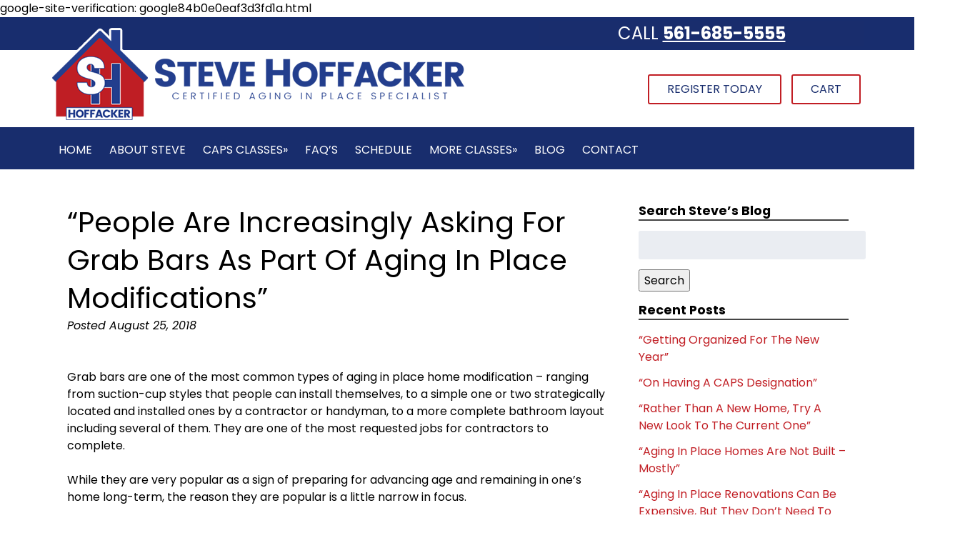

--- FILE ---
content_type: text/html; charset=UTF-8
request_url: https://www.stevehoffacker.com/2018/08/25/people-are-increasingly-asking-for-grab-bars-as-part-of-aging-in-place-modifications/
body_size: 34321
content:
<!doctype html>

<!--[if lt IE 7]><html lang="en-US" class="no-js lt-ie9 lt-ie8 lt-ie7"><![endif]-->
<!--[if (IE 7)&!(IEMobile)]><html lang="en-US" class="no-js lt-ie9 lt-ie8"><![endif]-->
<!--[if (IE 8)&!(IEMobile)]><html lang="en-US" class="no-js lt-ie9"><![endif]-->
<!--[if gt IE 8]><!--> <html lang="en-US" class="no-js"><!--<![endif]-->

	<head> <script type="text/javascript">
/* <![CDATA[ */
var gform;gform||(document.addEventListener("gform_main_scripts_loaded",function(){gform.scriptsLoaded=!0}),document.addEventListener("gform/theme/scripts_loaded",function(){gform.themeScriptsLoaded=!0}),window.addEventListener("DOMContentLoaded",function(){gform.domLoaded=!0}),gform={domLoaded:!1,scriptsLoaded:!1,themeScriptsLoaded:!1,isFormEditor:()=>"function"==typeof InitializeEditor,callIfLoaded:function(o){return!(!gform.domLoaded||!gform.scriptsLoaded||!gform.themeScriptsLoaded&&!gform.isFormEditor()||(gform.isFormEditor()&&console.warn("The use of gform.initializeOnLoaded() is deprecated in the form editor context and will be removed in Gravity Forms 3.1."),o(),0))},initializeOnLoaded:function(o){gform.callIfLoaded(o)||(document.addEventListener("gform_main_scripts_loaded",()=>{gform.scriptsLoaded=!0,gform.callIfLoaded(o)}),document.addEventListener("gform/theme/scripts_loaded",()=>{gform.themeScriptsLoaded=!0,gform.callIfLoaded(o)}),window.addEventListener("DOMContentLoaded",()=>{gform.domLoaded=!0,gform.callIfLoaded(o)}))},hooks:{action:{},filter:{}},addAction:function(o,r,e,t){gform.addHook("action",o,r,e,t)},addFilter:function(o,r,e,t){gform.addHook("filter",o,r,e,t)},doAction:function(o){gform.doHook("action",o,arguments)},applyFilters:function(o){return gform.doHook("filter",o,arguments)},removeAction:function(o,r){gform.removeHook("action",o,r)},removeFilter:function(o,r,e){gform.removeHook("filter",o,r,e)},addHook:function(o,r,e,t,n){null==gform.hooks[o][r]&&(gform.hooks[o][r]=[]);var d=gform.hooks[o][r];null==n&&(n=r+"_"+d.length),gform.hooks[o][r].push({tag:n,callable:e,priority:t=null==t?10:t})},doHook:function(r,o,e){var t;if(e=Array.prototype.slice.call(e,1),null!=gform.hooks[r][o]&&((o=gform.hooks[r][o]).sort(function(o,r){return o.priority-r.priority}),o.forEach(function(o){"function"!=typeof(t=o.callable)&&(t=window[t]),"action"==r?t.apply(null,e):e[0]=t.apply(null,e)})),"filter"==r)return e[0]},removeHook:function(o,r,t,n){var e;null!=gform.hooks[o][r]&&(e=(e=gform.hooks[o][r]).filter(function(o,r,e){return!!(null!=n&&n!=o.tag||null!=t&&t!=o.priority)}),gform.hooks[o][r]=e)}});
/* ]]> */
</script>
<meta charset="utf-8"><script>if(navigator.userAgent.match(/MSIE|Internet Explorer/i)||navigator.userAgent.match(/Trident\/7\..*?rv:11/i)){var href=document.location.href;if(!href.match(/[?&]nowprocket/)){if(href.indexOf("?")==-1){if(href.indexOf("#")==-1){document.location.href=href+"?nowprocket=1"}else{document.location.href=href.replace("#","?nowprocket=1#")}}else{if(href.indexOf("#")==-1){document.location.href=href+"&nowprocket=1"}else{document.location.href=href.replace("#","&nowprocket=1#")}}}}</script><script>(()=>{class RocketLazyLoadScripts{constructor(){this.v="2.0.4",this.userEvents=["keydown","keyup","mousedown","mouseup","mousemove","mouseover","mouseout","touchmove","touchstart","touchend","touchcancel","wheel","click","dblclick","input"],this.attributeEvents=["onblur","onclick","oncontextmenu","ondblclick","onfocus","onmousedown","onmouseenter","onmouseleave","onmousemove","onmouseout","onmouseover","onmouseup","onmousewheel","onscroll","onsubmit"]}async t(){this.i(),this.o(),/iP(ad|hone)/.test(navigator.userAgent)&&this.h(),this.u(),this.l(this),this.m(),this.k(this),this.p(this),this._(),await Promise.all([this.R(),this.L()]),this.lastBreath=Date.now(),this.S(this),this.P(),this.D(),this.O(),this.M(),await this.C(this.delayedScripts.normal),await this.C(this.delayedScripts.defer),await this.C(this.delayedScripts.async),await this.T(),await this.F(),await this.j(),await this.A(),window.dispatchEvent(new Event("rocket-allScriptsLoaded")),this.everythingLoaded=!0,this.lastTouchEnd&&await new Promise(t=>setTimeout(t,500-Date.now()+this.lastTouchEnd)),this.I(),this.H(),this.U(),this.W()}i(){this.CSPIssue=sessionStorage.getItem("rocketCSPIssue"),document.addEventListener("securitypolicyviolation",t=>{this.CSPIssue||"script-src-elem"!==t.violatedDirective||"data"!==t.blockedURI||(this.CSPIssue=!0,sessionStorage.setItem("rocketCSPIssue",!0))},{isRocket:!0})}o(){window.addEventListener("pageshow",t=>{this.persisted=t.persisted,this.realWindowLoadedFired=!0},{isRocket:!0}),window.addEventListener("pagehide",()=>{this.onFirstUserAction=null},{isRocket:!0})}h(){let t;function e(e){t=e}window.addEventListener("touchstart",e,{isRocket:!0}),window.addEventListener("touchend",function i(o){o.changedTouches[0]&&t.changedTouches[0]&&Math.abs(o.changedTouches[0].pageX-t.changedTouches[0].pageX)<10&&Math.abs(o.changedTouches[0].pageY-t.changedTouches[0].pageY)<10&&o.timeStamp-t.timeStamp<200&&(window.removeEventListener("touchstart",e,{isRocket:!0}),window.removeEventListener("touchend",i,{isRocket:!0}),"INPUT"===o.target.tagName&&"text"===o.target.type||(o.target.dispatchEvent(new TouchEvent("touchend",{target:o.target,bubbles:!0})),o.target.dispatchEvent(new MouseEvent("mouseover",{target:o.target,bubbles:!0})),o.target.dispatchEvent(new PointerEvent("click",{target:o.target,bubbles:!0,cancelable:!0,detail:1,clientX:o.changedTouches[0].clientX,clientY:o.changedTouches[0].clientY})),event.preventDefault()))},{isRocket:!0})}q(t){this.userActionTriggered||("mousemove"!==t.type||this.firstMousemoveIgnored?"keyup"===t.type||"mouseover"===t.type||"mouseout"===t.type||(this.userActionTriggered=!0,this.onFirstUserAction&&this.onFirstUserAction()):this.firstMousemoveIgnored=!0),"click"===t.type&&t.preventDefault(),t.stopPropagation(),t.stopImmediatePropagation(),"touchstart"===this.lastEvent&&"touchend"===t.type&&(this.lastTouchEnd=Date.now()),"click"===t.type&&(this.lastTouchEnd=0),this.lastEvent=t.type,t.composedPath&&t.composedPath()[0].getRootNode()instanceof ShadowRoot&&(t.rocketTarget=t.composedPath()[0]),this.savedUserEvents.push(t)}u(){this.savedUserEvents=[],this.userEventHandler=this.q.bind(this),this.userEvents.forEach(t=>window.addEventListener(t,this.userEventHandler,{passive:!1,isRocket:!0})),document.addEventListener("visibilitychange",this.userEventHandler,{isRocket:!0})}U(){this.userEvents.forEach(t=>window.removeEventListener(t,this.userEventHandler,{passive:!1,isRocket:!0})),document.removeEventListener("visibilitychange",this.userEventHandler,{isRocket:!0}),this.savedUserEvents.forEach(t=>{(t.rocketTarget||t.target).dispatchEvent(new window[t.constructor.name](t.type,t))})}m(){const t="return false",e=Array.from(this.attributeEvents,t=>"data-rocket-"+t),i="["+this.attributeEvents.join("],[")+"]",o="[data-rocket-"+this.attributeEvents.join("],[data-rocket-")+"]",s=(e,i,o)=>{o&&o!==t&&(e.setAttribute("data-rocket-"+i,o),e["rocket"+i]=new Function("event",o),e.setAttribute(i,t))};new MutationObserver(t=>{for(const n of t)"attributes"===n.type&&(n.attributeName.startsWith("data-rocket-")||this.everythingLoaded?n.attributeName.startsWith("data-rocket-")&&this.everythingLoaded&&this.N(n.target,n.attributeName.substring(12)):s(n.target,n.attributeName,n.target.getAttribute(n.attributeName))),"childList"===n.type&&n.addedNodes.forEach(t=>{if(t.nodeType===Node.ELEMENT_NODE)if(this.everythingLoaded)for(const i of[t,...t.querySelectorAll(o)])for(const t of i.getAttributeNames())e.includes(t)&&this.N(i,t.substring(12));else for(const e of[t,...t.querySelectorAll(i)])for(const t of e.getAttributeNames())this.attributeEvents.includes(t)&&s(e,t,e.getAttribute(t))})}).observe(document,{subtree:!0,childList:!0,attributeFilter:[...this.attributeEvents,...e]})}I(){this.attributeEvents.forEach(t=>{document.querySelectorAll("[data-rocket-"+t+"]").forEach(e=>{this.N(e,t)})})}N(t,e){const i=t.getAttribute("data-rocket-"+e);i&&(t.setAttribute(e,i),t.removeAttribute("data-rocket-"+e))}k(t){Object.defineProperty(HTMLElement.prototype,"onclick",{get(){return this.rocketonclick||null},set(e){this.rocketonclick=e,this.setAttribute(t.everythingLoaded?"onclick":"data-rocket-onclick","this.rocketonclick(event)")}})}S(t){function e(e,i){let o=e[i];e[i]=null,Object.defineProperty(e,i,{get:()=>o,set(s){t.everythingLoaded?o=s:e["rocket"+i]=o=s}})}e(document,"onreadystatechange"),e(window,"onload"),e(window,"onpageshow");try{Object.defineProperty(document,"readyState",{get:()=>t.rocketReadyState,set(e){t.rocketReadyState=e},configurable:!0}),document.readyState="loading"}catch(t){console.log("WPRocket DJE readyState conflict, bypassing")}}l(t){this.originalAddEventListener=EventTarget.prototype.addEventListener,this.originalRemoveEventListener=EventTarget.prototype.removeEventListener,this.savedEventListeners=[],EventTarget.prototype.addEventListener=function(e,i,o){o&&o.isRocket||!t.B(e,this)&&!t.userEvents.includes(e)||t.B(e,this)&&!t.userActionTriggered||e.startsWith("rocket-")||t.everythingLoaded?t.originalAddEventListener.call(this,e,i,o):(t.savedEventListeners.push({target:this,remove:!1,type:e,func:i,options:o}),"mouseenter"!==e&&"mouseleave"!==e||t.originalAddEventListener.call(this,e,t.savedUserEvents.push,o))},EventTarget.prototype.removeEventListener=function(e,i,o){o&&o.isRocket||!t.B(e,this)&&!t.userEvents.includes(e)||t.B(e,this)&&!t.userActionTriggered||e.startsWith("rocket-")||t.everythingLoaded?t.originalRemoveEventListener.call(this,e,i,o):t.savedEventListeners.push({target:this,remove:!0,type:e,func:i,options:o})}}J(t,e){this.savedEventListeners=this.savedEventListeners.filter(i=>{let o=i.type,s=i.target||window;return e!==o||t!==s||(this.B(o,s)&&(i.type="rocket-"+o),this.$(i),!1)})}H(){EventTarget.prototype.addEventListener=this.originalAddEventListener,EventTarget.prototype.removeEventListener=this.originalRemoveEventListener,this.savedEventListeners.forEach(t=>this.$(t))}$(t){t.remove?this.originalRemoveEventListener.call(t.target,t.type,t.func,t.options):this.originalAddEventListener.call(t.target,t.type,t.func,t.options)}p(t){let e;function i(e){return t.everythingLoaded?e:e.split(" ").map(t=>"load"===t||t.startsWith("load.")?"rocket-jquery-load":t).join(" ")}function o(o){function s(e){const s=o.fn[e];o.fn[e]=o.fn.init.prototype[e]=function(){return this[0]===window&&t.userActionTriggered&&("string"==typeof arguments[0]||arguments[0]instanceof String?arguments[0]=i(arguments[0]):"object"==typeof arguments[0]&&Object.keys(arguments[0]).forEach(t=>{const e=arguments[0][t];delete arguments[0][t],arguments[0][i(t)]=e})),s.apply(this,arguments),this}}if(o&&o.fn&&!t.allJQueries.includes(o)){const e={DOMContentLoaded:[],"rocket-DOMContentLoaded":[]};for(const t in e)document.addEventListener(t,()=>{e[t].forEach(t=>t())},{isRocket:!0});o.fn.ready=o.fn.init.prototype.ready=function(i){function s(){parseInt(o.fn.jquery)>2?setTimeout(()=>i.bind(document)(o)):i.bind(document)(o)}return"function"==typeof i&&(t.realDomReadyFired?!t.userActionTriggered||t.fauxDomReadyFired?s():e["rocket-DOMContentLoaded"].push(s):e.DOMContentLoaded.push(s)),o([])},s("on"),s("one"),s("off"),t.allJQueries.push(o)}e=o}t.allJQueries=[],o(window.jQuery),Object.defineProperty(window,"jQuery",{get:()=>e,set(t){o(t)}})}P(){const t=new Map;document.write=document.writeln=function(e){const i=document.currentScript,o=document.createRange(),s=i.parentElement;let n=t.get(i);void 0===n&&(n=i.nextSibling,t.set(i,n));const c=document.createDocumentFragment();o.setStart(c,0),c.appendChild(o.createContextualFragment(e)),s.insertBefore(c,n)}}async R(){return new Promise(t=>{this.userActionTriggered?t():this.onFirstUserAction=t})}async L(){return new Promise(t=>{document.addEventListener("DOMContentLoaded",()=>{this.realDomReadyFired=!0,t()},{isRocket:!0})})}async j(){return this.realWindowLoadedFired?Promise.resolve():new Promise(t=>{window.addEventListener("load",t,{isRocket:!0})})}M(){this.pendingScripts=[];this.scriptsMutationObserver=new MutationObserver(t=>{for(const e of t)e.addedNodes.forEach(t=>{"SCRIPT"!==t.tagName||t.noModule||t.isWPRocket||this.pendingScripts.push({script:t,promise:new Promise(e=>{const i=()=>{const i=this.pendingScripts.findIndex(e=>e.script===t);i>=0&&this.pendingScripts.splice(i,1),e()};t.addEventListener("load",i,{isRocket:!0}),t.addEventListener("error",i,{isRocket:!0}),setTimeout(i,1e3)})})})}),this.scriptsMutationObserver.observe(document,{childList:!0,subtree:!0})}async F(){await this.X(),this.pendingScripts.length?(await this.pendingScripts[0].promise,await this.F()):this.scriptsMutationObserver.disconnect()}D(){this.delayedScripts={normal:[],async:[],defer:[]},document.querySelectorAll("script[type$=rocketlazyloadscript]").forEach(t=>{t.hasAttribute("data-rocket-src")?t.hasAttribute("async")&&!1!==t.async?this.delayedScripts.async.push(t):t.hasAttribute("defer")&&!1!==t.defer||"module"===t.getAttribute("data-rocket-type")?this.delayedScripts.defer.push(t):this.delayedScripts.normal.push(t):this.delayedScripts.normal.push(t)})}async _(){await this.L();let t=[];document.querySelectorAll("script[type$=rocketlazyloadscript][data-rocket-src]").forEach(e=>{let i=e.getAttribute("data-rocket-src");if(i&&!i.startsWith("data:")){i.startsWith("//")&&(i=location.protocol+i);try{const o=new URL(i).origin;o!==location.origin&&t.push({src:o,crossOrigin:e.crossOrigin||"module"===e.getAttribute("data-rocket-type")})}catch(t){}}}),t=[...new Map(t.map(t=>[JSON.stringify(t),t])).values()],this.Y(t,"preconnect")}async G(t){if(await this.K(),!0!==t.noModule||!("noModule"in HTMLScriptElement.prototype))return new Promise(e=>{let i;function o(){(i||t).setAttribute("data-rocket-status","executed"),e()}try{if(navigator.userAgent.includes("Firefox/")||""===navigator.vendor||this.CSPIssue)i=document.createElement("script"),[...t.attributes].forEach(t=>{let e=t.nodeName;"type"!==e&&("data-rocket-type"===e&&(e="type"),"data-rocket-src"===e&&(e="src"),i.setAttribute(e,t.nodeValue))}),t.text&&(i.text=t.text),t.nonce&&(i.nonce=t.nonce),i.hasAttribute("src")?(i.addEventListener("load",o,{isRocket:!0}),i.addEventListener("error",()=>{i.setAttribute("data-rocket-status","failed-network"),e()},{isRocket:!0}),setTimeout(()=>{i.isConnected||e()},1)):(i.text=t.text,o()),i.isWPRocket=!0,t.parentNode.replaceChild(i,t);else{const i=t.getAttribute("data-rocket-type"),s=t.getAttribute("data-rocket-src");i?(t.type=i,t.removeAttribute("data-rocket-type")):t.removeAttribute("type"),t.addEventListener("load",o,{isRocket:!0}),t.addEventListener("error",i=>{this.CSPIssue&&i.target.src.startsWith("data:")?(console.log("WPRocket: CSP fallback activated"),t.removeAttribute("src"),this.G(t).then(e)):(t.setAttribute("data-rocket-status","failed-network"),e())},{isRocket:!0}),s?(t.fetchPriority="high",t.removeAttribute("data-rocket-src"),t.src=s):t.src="data:text/javascript;base64,"+window.btoa(unescape(encodeURIComponent(t.text)))}}catch(i){t.setAttribute("data-rocket-status","failed-transform"),e()}});t.setAttribute("data-rocket-status","skipped")}async C(t){const e=t.shift();return e?(e.isConnected&&await this.G(e),this.C(t)):Promise.resolve()}O(){this.Y([...this.delayedScripts.normal,...this.delayedScripts.defer,...this.delayedScripts.async],"preload")}Y(t,e){this.trash=this.trash||[];let i=!0;var o=document.createDocumentFragment();t.forEach(t=>{const s=t.getAttribute&&t.getAttribute("data-rocket-src")||t.src;if(s&&!s.startsWith("data:")){const n=document.createElement("link");n.href=s,n.rel=e,"preconnect"!==e&&(n.as="script",n.fetchPriority=i?"high":"low"),t.getAttribute&&"module"===t.getAttribute("data-rocket-type")&&(n.crossOrigin=!0),t.crossOrigin&&(n.crossOrigin=t.crossOrigin),t.integrity&&(n.integrity=t.integrity),t.nonce&&(n.nonce=t.nonce),o.appendChild(n),this.trash.push(n),i=!1}}),document.head.appendChild(o)}W(){this.trash.forEach(t=>t.remove())}async T(){try{document.readyState="interactive"}catch(t){}this.fauxDomReadyFired=!0;try{await this.K(),this.J(document,"readystatechange"),document.dispatchEvent(new Event("rocket-readystatechange")),await this.K(),document.rocketonreadystatechange&&document.rocketonreadystatechange(),await this.K(),this.J(document,"DOMContentLoaded"),document.dispatchEvent(new Event("rocket-DOMContentLoaded")),await this.K(),this.J(window,"DOMContentLoaded"),window.dispatchEvent(new Event("rocket-DOMContentLoaded"))}catch(t){console.error(t)}}async A(){try{document.readyState="complete"}catch(t){}try{await this.K(),this.J(document,"readystatechange"),document.dispatchEvent(new Event("rocket-readystatechange")),await this.K(),document.rocketonreadystatechange&&document.rocketonreadystatechange(),await this.K(),this.J(window,"load"),window.dispatchEvent(new Event("rocket-load")),await this.K(),window.rocketonload&&window.rocketonload(),await this.K(),this.allJQueries.forEach(t=>t(window).trigger("rocket-jquery-load")),await this.K(),this.J(window,"pageshow");const t=new Event("rocket-pageshow");t.persisted=this.persisted,window.dispatchEvent(t),await this.K(),window.rocketonpageshow&&window.rocketonpageshow({persisted:this.persisted})}catch(t){console.error(t)}}async K(){Date.now()-this.lastBreath>45&&(await this.X(),this.lastBreath=Date.now())}async X(){return document.hidden?new Promise(t=>setTimeout(t)):new Promise(t=>requestAnimationFrame(t))}B(t,e){return e===document&&"readystatechange"===t||(e===document&&"DOMContentLoaded"===t||(e===window&&"DOMContentLoaded"===t||(e===window&&"load"===t||e===window&&"pageshow"===t)))}static run(){(new RocketLazyLoadScripts).t()}}RocketLazyLoadScripts.run()})();</script>
		google-site-verification: google84b0e0eaf3d3fd1a.html
<script type="rocketlazyloadscript" data-rocket-type="text/javascript">
    (function(c,l,a,r,i,t,y){
        c[a]=c[a]||function(){(c[a].q=c[a].q||[]).push(arguments)};
        t=l.createElement(r);t.async=1;t.src="https://www.clarity.ms/tag/"+i;
        y=l.getElementsByTagName(r)[0];y.parentNode.insertBefore(t,y);
    })(window, document, "clarity", "script", "j6bwv87mao");
</script>
		<script type="rocketlazyloadscript" data-minify="1" async custom-element="amp-analytics"
    data-rocket-src="https://www.stevehoffacker.com/wp-content/cache/min/1/v0/amp-analytics-0.1.js?ver=1769106354"></script>
		

				<meta http-equiv="X-UA-Compatible" content="IE=edge">

		<title>“People Are Increasingly Asking For Grab Bars As Part Of Aging In Place Modifications” - Steve Hoffacker LLC</title>
<link data-rocket-preload as="style" href="https://fonts.googleapis.com/css?family=Poppins%3A300%2C300i%2C400%2C400i%2C700%2C700i%2C900%2C900i&#038;display=swap" rel="preload">
<link href="https://fonts.googleapis.com/css?family=Poppins%3A300%2C300i%2C400%2C400i%2C700%2C700i%2C900%2C900i&#038;display=swap" media="print" onload="this.media=&#039;all&#039;" rel="stylesheet">
<noscript data-wpr-hosted-gf-parameters=""><link rel="stylesheet" href="https://fonts.googleapis.com/css?family=Poppins%3A300%2C300i%2C400%2C400i%2C700%2C700i%2C900%2C900i&#038;display=swap"></noscript>

				<meta name="HandheldFriendly" content="True">
		<meta name="MobileOptimized" content="320">
		<meta name="viewport" content="width=device-width, initial-scale=1"/>

		 

		<link rel="pingback" href="https://www.stevehoffacker.com/xmlrpc.php">

				<meta name='robots' content='index, follow, max-image-preview:large, max-snippet:-1, max-video-preview:-1' />

	<!-- This site is optimized with the Yoast SEO plugin v26.8 - https://yoast.com/product/yoast-seo-wordpress/ -->
	<link rel="canonical" href="https://www.stevehoffacker.com/2018/08/25/people-are-increasingly-asking-for-grab-bars-as-part-of-aging-in-place-modifications/" />
	<meta property="og:locale" content="en_US" />
	<meta property="og:type" content="article" />
	<meta property="og:title" content="“People Are Increasingly Asking For Grab Bars As Part Of Aging In Place Modifications” - Steve Hoffacker LLC" />
	<meta property="og:description" content="Grab bars are one of the most common types of aging in place home modification – ranging from suction-cup styles that people can install themselves, to a simple one or... Read more &raquo;" />
	<meta property="og:url" content="https://www.stevehoffacker.com/2018/08/25/people-are-increasingly-asking-for-grab-bars-as-part-of-aging-in-place-modifications/" />
	<meta property="og:site_name" content="Steve Hoffacker LLC" />
	<meta property="article:published_time" content="2018-08-26T01:29:27+00:00" />
	<meta name="author" content="Steve Hoffacker" />
	<meta name="twitter:card" content="summary_large_image" />
	<meta name="twitter:label1" content="Written by" />
	<meta name="twitter:data1" content="Steve Hoffacker" />
	<meta name="twitter:label2" content="Est. reading time" />
	<meta name="twitter:data2" content="4 minutes" />
	<script type="application/ld+json" class="yoast-schema-graph">{"@context":"https://schema.org","@graph":[{"@type":"Article","@id":"https://www.stevehoffacker.com/2018/08/25/people-are-increasingly-asking-for-grab-bars-as-part-of-aging-in-place-modifications/#article","isPartOf":{"@id":"https://www.stevehoffacker.com/2018/08/25/people-are-increasingly-asking-for-grab-bars-as-part-of-aging-in-place-modifications/"},"author":{"name":"Steve Hoffacker","@id":"https://www.stevehoffacker.com/#/schema/person/2a56d2734648cd4b10c9e7293a61139a"},"headline":"“People Are Increasingly Asking For Grab Bars As Part Of Aging In Place Modifications”","datePublished":"2018-08-26T01:29:27+00:00","mainEntityOfPage":{"@id":"https://www.stevehoffacker.com/2018/08/25/people-are-increasingly-asking-for-grab-bars-as-part-of-aging-in-place-modifications/"},"wordCount":808,"commentCount":0,"inLanguage":"en-US","potentialAction":[{"@type":"CommentAction","name":"Comment","target":["https://www.stevehoffacker.com/2018/08/25/people-are-increasingly-asking-for-grab-bars-as-part-of-aging-in-place-modifications/#respond"]}]},{"@type":"WebPage","@id":"https://www.stevehoffacker.com/2018/08/25/people-are-increasingly-asking-for-grab-bars-as-part-of-aging-in-place-modifications/","url":"https://www.stevehoffacker.com/2018/08/25/people-are-increasingly-asking-for-grab-bars-as-part-of-aging-in-place-modifications/","name":"“People Are Increasingly Asking For Grab Bars As Part Of Aging In Place Modifications” - Steve Hoffacker LLC","isPartOf":{"@id":"https://www.stevehoffacker.com/#website"},"datePublished":"2018-08-26T01:29:27+00:00","author":{"@id":"https://www.stevehoffacker.com/#/schema/person/2a56d2734648cd4b10c9e7293a61139a"},"breadcrumb":{"@id":"https://www.stevehoffacker.com/2018/08/25/people-are-increasingly-asking-for-grab-bars-as-part-of-aging-in-place-modifications/#breadcrumb"},"inLanguage":"en-US","potentialAction":[{"@type":"ReadAction","target":["https://www.stevehoffacker.com/2018/08/25/people-are-increasingly-asking-for-grab-bars-as-part-of-aging-in-place-modifications/"]}]},{"@type":"BreadcrumbList","@id":"https://www.stevehoffacker.com/2018/08/25/people-are-increasingly-asking-for-grab-bars-as-part-of-aging-in-place-modifications/#breadcrumb","itemListElement":[{"@type":"ListItem","position":1,"name":"Home","item":"https://www.stevehoffacker.com/"},{"@type":"ListItem","position":2,"name":"Blog","item":"https://www.stevehoffacker.com/blog/"},{"@type":"ListItem","position":3,"name":"“People Are Increasingly Asking For Grab Bars As Part Of Aging In Place Modifications”"}]},{"@type":"WebSite","@id":"https://www.stevehoffacker.com/#website","url":"https://www.stevehoffacker.com/","name":"Steve Hoffacker LLC","description":"","potentialAction":[{"@type":"SearchAction","target":{"@type":"EntryPoint","urlTemplate":"https://www.stevehoffacker.com/?s={search_term_string}"},"query-input":{"@type":"PropertyValueSpecification","valueRequired":true,"valueName":"search_term_string"}}],"inLanguage":"en-US"},{"@type":"Person","@id":"https://www.stevehoffacker.com/#/schema/person/2a56d2734648cd4b10c9e7293a61139a","name":"Steve Hoffacker","image":{"@type":"ImageObject","inLanguage":"en-US","@id":"https://www.stevehoffacker.com/#/schema/person/image/","url":"https://secure.gravatar.com/avatar/c3df531d6742a12536883e8dcc0c573c4b6458703259d4fd0c808277194bba54?s=96&d=mm&r=g","contentUrl":"https://secure.gravatar.com/avatar/c3df531d6742a12536883e8dcc0c573c4b6458703259d4fd0c808277194bba54?s=96&d=mm&r=g","caption":"Steve Hoffacker"},"sameAs":["https://www.stevehoffacker.com/steve-hoffacker"],"url":"https://www.stevehoffacker.com/author/shoffacker_admin/"}]}</script>
	<!-- / Yoast SEO plugin. -->


<link rel='dns-prefetch' href='//cdnjs.cloudflare.com' />
<link href='https://fonts.gstatic.com' crossorigin rel='preconnect' />
<link rel="alternate" type="application/rss+xml" title="Steve Hoffacker LLC &raquo; Feed" href="https://www.stevehoffacker.com/feed/" />
<link rel="alternate" type="application/rss+xml" title="Steve Hoffacker LLC &raquo; Comments Feed" href="https://www.stevehoffacker.com/comments/feed/" />
<link rel="alternate" type="text/calendar" title="Steve Hoffacker LLC &raquo; iCal Feed" href="https://www.stevehoffacker.com/caps-schedule/?ical=1" />
<link rel="alternate" type="application/rss+xml" title="Steve Hoffacker LLC &raquo; “People Are Increasingly Asking For Grab Bars As Part Of Aging In Place Modifications” Comments Feed" href="https://www.stevehoffacker.com/2018/08/25/people-are-increasingly-asking-for-grab-bars-as-part-of-aging-in-place-modifications/feed/" />
<link rel="alternate" title="oEmbed (JSON)" type="application/json+oembed" href="https://www.stevehoffacker.com/wp-json/oembed/1.0/embed?url=https%3A%2F%2Fwww.stevehoffacker.com%2F2018%2F08%2F25%2Fpeople-are-increasingly-asking-for-grab-bars-as-part-of-aging-in-place-modifications%2F" />
<link rel="alternate" title="oEmbed (XML)" type="text/xml+oembed" href="https://www.stevehoffacker.com/wp-json/oembed/1.0/embed?url=https%3A%2F%2Fwww.stevehoffacker.com%2F2018%2F08%2F25%2Fpeople-are-increasingly-asking-for-grab-bars-as-part-of-aging-in-place-modifications%2F&#038;format=xml" />
<style id='wp-img-auto-sizes-contain-inline-css' type='text/css'>
img:is([sizes=auto i],[sizes^="auto," i]){contain-intrinsic-size:3000px 1500px}
/*# sourceURL=wp-img-auto-sizes-contain-inline-css */
</style>
<link data-minify="1" rel='stylesheet' id='wc-authorize-net-cim-credit-card-checkout-block-css' href='https://www.stevehoffacker.com/wp-content/cache/min/1/wp-content/plugins/woocommerce-gateway-authorize-net-cim/assets/css/blocks/wc-authorize-net-cim-checkout-block.css?ver=1769106354' type='text/css' media='all' />
<link data-minify="1" rel='stylesheet' id='wc-authorize-net-cim-echeck-checkout-block-css' href='https://www.stevehoffacker.com/wp-content/cache/min/1/wp-content/plugins/woocommerce-gateway-authorize-net-cim/assets/css/blocks/wc-authorize-net-cim-checkout-block.css?ver=1769106354' type='text/css' media='all' />
<style id='wp-emoji-styles-inline-css' type='text/css'>

	img.wp-smiley, img.emoji {
		display: inline !important;
		border: none !important;
		box-shadow: none !important;
		height: 1em !important;
		width: 1em !important;
		margin: 0 0.07em !important;
		vertical-align: -0.1em !important;
		background: none !important;
		padding: 0 !important;
	}
/*# sourceURL=wp-emoji-styles-inline-css */
</style>
<link rel='stylesheet' id='foobox-free-min-css' href='https://www.stevehoffacker.com/wp-content/plugins/foobox-image-lightbox/free/css/foobox.free.min.css' type='text/css' media='all' />
<link data-minify="1" rel='stylesheet' id='widgetopts-styles-css' href='https://www.stevehoffacker.com/wp-content/cache/min/1/wp-content/plugins/widget-options/assets/css/widget-options.css?ver=1769106354' type='text/css' media='all' />
<style id='woocommerce-inline-inline-css' type='text/css'>
.woocommerce form .form-row .required { visibility: visible; }
/*# sourceURL=woocommerce-inline-inline-css */
</style>
<link rel='stylesheet' id='sv-wc-payment-gateway-payment-form-v5_15_12-css' href='https://www.stevehoffacker.com/wp-content/plugins/woocommerce-gateway-authorize-net-cim/vendor/skyverge/wc-plugin-framework/woocommerce/payment-gateway/assets/css/frontend/sv-wc-payment-gateway-payment-form.min.css' type='text/css' media='all' />
<link data-minify="1" rel='stylesheet' id='heateor_sss_frontend_css-css' href='https://www.stevehoffacker.com/wp-content/cache/min/1/wp-content/plugins/sassy-social-share/public/css/sassy-social-share-public.css?ver=1769106357' type='text/css' media='all' />
<style id='heateor_sss_frontend_css-inline-css' type='text/css'>
.heateor_sss_button_instagram span.heateor_sss_svg,a.heateor_sss_instagram span.heateor_sss_svg{background:radial-gradient(circle at 30% 107%,#fdf497 0,#fdf497 5%,#fd5949 45%,#d6249f 60%,#285aeb 90%)}.heateor_sss_horizontal_sharing .heateor_sss_svg,.heateor_sss_standard_follow_icons_container .heateor_sss_svg{color:#fff;border-width:0px;border-style:solid;border-color:transparent}.heateor_sss_horizontal_sharing .heateorSssTCBackground{color:#666}.heateor_sss_horizontal_sharing span.heateor_sss_svg:hover,.heateor_sss_standard_follow_icons_container span.heateor_sss_svg:hover{border-color:transparent;}.heateor_sss_vertical_sharing span.heateor_sss_svg,.heateor_sss_floating_follow_icons_container span.heateor_sss_svg{color:#fff;border-width:0px;border-style:solid;border-color:transparent;}.heateor_sss_vertical_sharing .heateorSssTCBackground{color:#666;}.heateor_sss_vertical_sharing span.heateor_sss_svg:hover,.heateor_sss_floating_follow_icons_container span.heateor_sss_svg:hover{border-color:transparent;}@media screen and (max-width:783px) {.heateor_sss_vertical_sharing{display:none!important}}
/*# sourceURL=heateor_sss_frontend_css-inline-css */
</style>
<link rel='stylesheet' id='shiftnav-css' href='https://www.stevehoffacker.com/wp-content/plugins/shiftnav-responsive-mobile-menu/assets/css/shiftnav.min.css' type='text/css' media='all' />
<link data-minify="1" rel='stylesheet' id='shiftnav-font-awesome-css' href='https://www.stevehoffacker.com/wp-content/cache/min/1/wp-content/plugins/shiftnav-responsive-mobile-menu/assets/css/fontawesome/css/font-awesome.min.css?ver=1769106354' type='text/css' media='all' />
<link data-minify="1" rel='stylesheet' id='shiftnav-standard-dark-css' href='https://www.stevehoffacker.com/wp-content/cache/min/1/wp-content/plugins/shiftnav-responsive-mobile-menu/assets/css/skins/standard-dark.css?ver=1769106354' type='text/css' media='all' />
<link data-minify="1" rel='stylesheet' id='bones-stylesheet-css' href='https://www.stevehoffacker.com/wp-content/cache/min/1/wp-content/themes/bones/library/css/style.css?ver=1769106354' type='text/css' media='all' />
<link data-minify="1" rel='stylesheet' id='bones-grid-css' href='https://www.stevehoffacker.com/wp-content/cache/min/1/wp-content/themes/bones/library/css/grid.css?ver=1769106354' type='text/css' media='all' />
<link data-minify="1" rel='stylesheet' id='cookie-consent-styles-css' href='https://www.stevehoffacker.com/wp-content/cache/min/1/ajax/libs/cookieconsent2/3.0.3/cookieconsent.min.css?ver=1769106354' type='text/css' media='all' />
<style id='rocket-lazyload-inline-css' type='text/css'>
.rll-youtube-player{position:relative;padding-bottom:56.23%;height:0;overflow:hidden;max-width:100%;}.rll-youtube-player:focus-within{outline: 2px solid currentColor;outline-offset: 5px;}.rll-youtube-player iframe{position:absolute;top:0;left:0;width:100%;height:100%;z-index:100;background:0 0}.rll-youtube-player img{bottom:0;display:block;left:0;margin:auto;max-width:100%;width:100%;position:absolute;right:0;top:0;border:none;height:auto;-webkit-transition:.4s all;-moz-transition:.4s all;transition:.4s all}.rll-youtube-player img:hover{-webkit-filter:brightness(75%)}.rll-youtube-player .play{height:100%;width:100%;left:0;top:0;position:absolute;background:url(https://www.stevehoffacker.com/wp-content/plugins/wp-rocket/assets/img/youtube.png) no-repeat center;background-color: transparent !important;cursor:pointer;border:none;}
/*# sourceURL=rocket-lazyload-inline-css */
</style>
<script type="text/javascript" src="https://www.stevehoffacker.com/wp-includes/js/jquery/jquery.min.js" id="jquery-core-js"></script>
<script type="rocketlazyloadscript" data-rocket-type="text/javascript" data-rocket-src="https://www.stevehoffacker.com/wp-includes/js/jquery/jquery-migrate.min.js" id="jquery-migrate-js"></script>
<script type="rocketlazyloadscript" data-rocket-type="text/javascript" id="foobox-free-min-js-before">
/* <![CDATA[ */
/* Run FooBox FREE (v2.7.41) */
var FOOBOX = window.FOOBOX = {
	ready: true,
	disableOthers: false,
	o: {wordpress: { enabled: true }, countMessage:'image %index of %total', captions: { dataTitle: ["captionTitle","title"], dataDesc: ["captionDesc","description"] }, rel: '', excludes:'.fbx-link,.nofoobox,.nolightbox,a[href*="pinterest.com/pin/create/button/"]', affiliate : { enabled: false }},
	selectors: [
		".foogallery-container.foogallery-lightbox-foobox", ".foogallery-container.foogallery-lightbox-foobox-free", ".gallery", ".wp-block-gallery", ".wp-caption", ".wp-block-image", "a:has(img[class*=wp-image-])", ".foobox"
	],
	pre: function( $ ){
		// Custom JavaScript (Pre)
		
	},
	post: function( $ ){
		// Custom JavaScript (Post)
		
		// Custom Captions Code
		
	},
	custom: function( $ ){
		// Custom Extra JS
		
	}
};
//# sourceURL=foobox-free-min-js-before
/* ]]> */
</script>
<script type="rocketlazyloadscript" data-rocket-type="text/javascript" data-rocket-src="https://www.stevehoffacker.com/wp-content/plugins/foobox-image-lightbox/free/js/foobox.free.min.js" id="foobox-free-min-js"></script>
<script type="rocketlazyloadscript" data-rocket-type="text/javascript" data-rocket-src="https://www.stevehoffacker.com/wp-content/themes/bones/library/js/libs/modernizr.custom.min.js" id="bones-modernizr-js"></script>
<script type="rocketlazyloadscript" data-minify="1" data-rocket-type="text/javascript" data-rocket-src="https://www.stevehoffacker.com/wp-content/cache/min/1/ajax/libs/cookieconsent2/3.0.3/cookieconsent.min.js?ver=1769106355" id="cookie-consent-script-js"></script>
<script type="rocketlazyloadscript" data-rocket-type="text/javascript" id="cookie-consent-script-js-after">
/* <![CDATA[ */
window.addEventListener("load", function(){
					window.cookieconsent.initialise({
					  "palette": {
						"popup": {
						  "background": "#000",
						  "text": "#fff"
						},
						"button": {
						  "background": "#f1d600",
						  "text": "#000"
						}
					  },
					 
					  "theme": "block",
					  "position": "bottom",					  
					  "content": {
					  	"link": "Learn More",
					  	"message": "This website uses cookies to ensure you get the best experience on our website.",
					  	"dismiss": "Got it!",
					  	"href": "https://www.stevehoffacker.com/privacy-policy/"						
						
					  }
					})});
//# sourceURL=cookie-consent-script-js-after
/* ]]> */
</script>
<link rel="https://api.w.org/" href="https://www.stevehoffacker.com/wp-json/" /><link rel="alternate" title="JSON" type="application/json" href="https://www.stevehoffacker.com/wp-json/wp/v2/posts/9320" /><link rel='shortlink' href='https://www.stevehoffacker.com/?p=9320' />

		<!-- ShiftNav CSS
	================================================================ -->
		<style type="text/css" id="shiftnav-dynamic-css">
				@media only screen and (min-width:1030px){ #shiftnav-toggle-main, .shiftnav-toggle-mobile{ display:none; } .shiftnav-wrap { padding-top:0 !important; } }
	@media only screen and (max-width:1029px){ .navigationbg{ display:none !important; } }

/** ShiftNav Custom Menu Styles (Customizer) **/
/* togglebar */
#shiftnav-toggle-main { background:#182d6d; }

/* Status: Loaded from Transient */
		</style>
		<!-- end ShiftNav CSS -->

	
<!-- This website runs the Product Feed PRO for WooCommerce by AdTribes.io plugin - version woocommercesea_option_installed_version -->
<meta name="ti-site-data" content="eyJyIjoiMTowITc6MCEzMDowIiwibyI6Imh0dHBzOlwvXC93d3cuc3RldmVob2ZmYWNrZXIuY29tXC93cC1hZG1pblwvYWRtaW4tYWpheC5waHA/[base64]" /><meta name="tec-api-version" content="v1"><meta name="tec-api-origin" content="https://www.stevehoffacker.com"><link rel="alternate" href="https://www.stevehoffacker.com/wp-json/tribe/events/v1/" />	<noscript><style>.woocommerce-product-gallery{ opacity: 1 !important; }</style></noscript>
	<noscript><style>.lazyload[data-src]{display:none !important;}</style></noscript><style>.lazyload{background-image:none !important;}.lazyload:before{background-image:none !important;}</style><link rel="icon" href="https://www.stevehoffacker.com/wp-content/uploads/2024/09/cropped-favicon-32x32.png" sizes="32x32" />
<link rel="icon" href="https://www.stevehoffacker.com/wp-content/uploads/2024/09/cropped-favicon-192x192.png" sizes="192x192" />
<link rel="apple-touch-icon" href="https://www.stevehoffacker.com/wp-content/uploads/2024/09/cropped-favicon-180x180.png" />
<meta name="msapplication-TileImage" content="https://www.stevehoffacker.com/wp-content/uploads/2024/09/cropped-favicon-270x270.png" />
		<style type="text/css" id="wp-custom-css">
			.woocommerce div.product form.cart .variations select {
    border: 1px solid #ccc;
}

/* Manually Hide PayPal Advanced - needs to be enabled to show Venmo */
li.wc_payment_method.payment_method_ppcp-credit-card-gateway {
    display: none !important;
}
.postid-24517 .label {
  display: block;
}
.postid-24517 .value {
  display: block;
}
.postid-24517 .value select {
  border: 1px solid #111;
}
.page-id-240 hr {
    clear: both;
}

.ti-widget.ti-goog .ti-widget-container div.ti-date,.ti-widget.ti-goog .ti-read-more span.ti-read-more-active {
    opacity: 1;
}
.woocommerce ul.products li.product a {
	    display: block;
}
div#shiftnav-toggle-main a {
    text-decoration: underline;
}
.hidden {
    overflow: hidden;
    max-height: 0;
    transition: 500ms ease;
    margin: 0 auto;
    max-width: 500px;

}
.hidden.show {
    max-height: 260px;
        border: 1px solid #ddd;
    padding: 15px;
    margin-top: 10px;
}
button.show {
    padding: 7px 25px;
    border: 2px #c11e24 solid;
    border-radius: 3px;
    background: none;
    font-size: 14px;
    margin-top: 5px;
}
.phonestyle a,
.lowerfooterthird a{
    font-weight: bold;
	text-decoration:underline;
}
.phonestyle a:hover, 
.phonestyle a:focus,
.phonestyle a:active {
	    text-decoration-style: dotted!important;
}
.copyright a {
    text-decoration: underline;
}
.single-product #main button.single_add_to_cart_button.disabled {
    color: #000000;
    background-color: #ffffff;
    border-color: #7f7f7f;
}
.newsletter-container {
    padding: 15px;
    background-color: #182d6d;
    color: #fff;
    margin-bottom: 2em;
		border: 3px #c11e24 solid;
}

.newsletter-container h2 {
    text-align: center;
    margin-top: 0;
}
.video-embed {
    margin: 1em 0;
}
#newsletter-signup .gfield_required {
    color: #fff;
}

input#gform_submit_button_9 {
    height: 40px;
    width: 100%;
    text-transform: uppercase;
    color: #c11e24;
    border: 2px #c11e24 solid;
    border-radius: 3px;
}

input#gform_submit_button_9:hover,
input#gform_submit_button_9:active,
input#gform_submit_button_9:focus{
    color: #fff;
    border: 2px #c11e24 solid;
    background: #c11e24;
    -webkit-transition: ease .35s;
}
div#quickcontactarea-wrapper {
    margin-top: 45px;
    margin-bottom: 45px;
}
.class-section-title {
    font-size: 2.5em;
    font-weight: 700;
    margin: 0 0 15px 0;
    text-align: center;
    color:#26256c;
}
.class-name {
    text-align: left;
    color: #26256c;
    font-weight: bold;
}
div#quickcontactarea-wrapper a {
    display: block;
    padding: 15px;
}

.page.woocommerce-order-received #content .entry-content ul li {
    list-style-image: none;
}
.ctrqcleft .socialmedia {
    font-size: 40px;
}
.woocommerce-billing-fields .optional {
    display: none;
}

li.wc_payment_method {
    list-style: none!important;
}

.single-tribe_events .tribe-events-before-html, .single-tribe_events .tribe-events-after-html {
    display: none;
}
.page-template-page-cap-classes-offered .tribe-events-title-bar, .page-template-page-cap-classes-offered #tribe-events-bar {
    display: none;
}
/*#product-15334 table.variations tr, 
#product-15334 table.variations tr td, 
#product-20625 table.variations tr, 
#product-20625 table.variations tr td, 
#product-22349 table.variations tr,
#product-22349 table.variations tr td, 
#product-22350 table.variations tr, 
#product-22350 table.variations tr td,
#product-22350 table.variations tr, 
#product-22350 table.variations tr td,
#product-23521 table.variations tr,
#product-23521 table.variations tr td{
    display: block;
}*/
table.variations tr,
table.variations tr td {
    display:block;
}
.bannerarea {
    background-size: cover;
}
.tribe-events-calendar .type-tribe_events {
    background: #182d6d;
    border-radius: 10px;
}
a.woocommerce-remove-coupon {
    display: none;
}
.woocommerce .woocommerce-error li a.button {
    display: none;
}

.woocommerce .woocommerce-error li:first-child a.button {
    display: block;
}
#tribe-events-content .type-tribe_events h3 a {
    color: #fff;
    font-size: 12px;
}
a.buttonmake {
    display: inline-block;
    margin: 5px;
}
.single-tribe_events .tribe-events-event-image {
    display: none;
}
.tribe-events-after-html {
    display: none;
}
.coupon-saveallthree th,
.coupon-nahbsavethree th{
    display: none;
}
.coupon-saveallthree:before,
.coupon-nahbsavethree:before{
    content: '3 Course Discount Applied';
    display: table-cell;
    vertical-align: inherit;
    font-weight:bold;
padding: 9px 12px;}
.single-tribe_events .calendar_list, .single-tribe_events .showIt {
    display: none;
}
th.product-thumbnail, td.product-thumbnail {
    display: none;
}
.events-archive #tribe-events-content {
    margin-bottom: 0;
}
.showIt .tribe-events-after-html {
    display: block;
	margin-top:3em;
}
.product-type-variable p.price {
    display: none;
}
#class_selection_field label:after {
    display: block;
    content: 'If registering for multiple classes please select the date of the first class';
    line-height: 1;
    font-size: 0.85em;
    margin-bottom: 10px;
}
 .woocommerce-checkout .shop_table .coupon {
    display: none;
}

.popcta {
    position: absolute;
    margin-top: 345px;
    margin-left: -650px;
    background-color: red;
    padding: 5px 10px 5px 10px;
	  color: white !important;
	  box-shadow: 0px 0px 20px white;
    font-size: 20px;
    font-weight: 600;
}
.postid-13727 p.price {
    display: none;
}

.postid-13727 form.cart.grouped_form table {margin-top: 2em;margin-bottom: 2em;}

#product-13852, #product-13853, #product-13851 {
    display: none;
}
.postid-13727 .woocommerce-grouped-product-list-item {
    border-top: 1px solid #ccc;
    /* padding-top: 15px!important; */
}

.postid-13727 .woocommerce-grouped-product-list-item td {
    padding-top: 10px;
}
.postid-13727 section.related.products, .postid-13727  .woocommerce-tabs {display:none;}
.nahb-educator {display:none;}
li.tribe-events-c-messages__message-list-item {
    background: #eeeff0;
    color: #000;
}
.tribe-events header {
    padding: 0;
}
ul.tribe-events-c-nav__list li {
    margin: 0;
}

.tribe-events .tribe-events-c-nav__next:disabled, .tribe-events .tribe-events-c-nav__prev:disabled {
    color: #757575;
}
.strong-view .screen-reader-text {
    color: #000;
}
a.skipnav-link {
  position: fixed;
  background: black;
  color:#fff;
  font-weight: bold;
  text-decoration:none;
  padding:5px 10px;
  top:50px;
  left:8px;
  -webkit-transform: translateX(-200%);
  transform: translateX(-200%);
  opacity:.01;
}
a.skipnav-link:focus {
  -webkit-transform: translateX(0);
  transform: translateX(0);
  transition: transform .2s ease-out;
  opacity: 1;
  z-index:100;
  color: #fff;
  outline: none!important;
  border: 2px solid #fff;
}
.tribe-events-calendar-month__day.tribe-events-calendar-month__day--current .tribe-events-calendar-month__day-cell--mobile time.tribe-events-calendar-month__day-date-daynum {
    color:#fff;
}
@media(min-width:481px){
.blog #content #main .post {
    display: flex;
    gap: 10px;
}

.blog #content #main .post img {
    min-width: 200px;
}
}
@media(min-width:600px){

	.banner-badges {
		 position: absolute;
    right: 50px;
    bottom: 20px;
    text-align: center;
	display: flex;
    align-items: end;

	}
	
.nahb-educator {
    max-width: 150px;
    text-align: center;
    font-weight: bold;
    display:block;
	float:left;
	margin: 0 5px;
}

.nahb-educator span {
    display: block;
    font-size:18px;
    line-height:1;
}
	
.aota-approved {
	float:left;
  display: block;
	margin: 0 5px;
}
	.aota-approved img {
    border-radius: 20px;
		    max-width: 250px;
}
	div#bannerarea-wrapper {
    padding-bottom: 100px;
}
}
@media(min-width:768px){
	.ctrqcleft .socialmedia {
		margin-top:30px;
	}
}
@media(min-width:1030px){

.single-tribe_events .tribe-events-event-image {
    display: block;
    text-align: center;
}
	a.skipnav-link { 
		top:4px;
	}
	div#bannerarea-wrapper {
    padding-bottom: 0;
}
	.headerwrapper .contactheadwrap .buttonalign {
        text-align:right;
    }
}

li.wc_payment_method {
    display: flex;
    flex-wrap: wrap;
}		</style>
		<noscript><style id="rocket-lazyload-nojs-css">.rll-youtube-player, [data-lazy-src]{display:none !important;}</style></noscript>		
				<!-- Google tag (gtag.js) -->
			<script async src="https://www.googletagmanager.com/gtag/js?id=G-N8TTPXS6M0"></script>
			<script>
			  window.dataLayer = window.dataLayer || [];
			  function gtag(){dataLayer.push(arguments);}
			  gtag('js', new Date());

			  gtag('config', 'G-N8TTPXS6M0');
			</script>
						<!-- Google Tag Manager -->
			<script>(function(w,d,s,l,i){w[l]=w[l]||[];w[l].push({'gtm.start':
			new Date().getTime(),event:'gtm.js'});var f=d.getElementsByTagName(s)[0],
			j=d.createElement(s),dl=l!='dataLayer'?'&l='+l:'';j.async=true;j.src=
			'https://www.googletagmanager.com/gtm.js?id='+i+dl;f.parentNode.insertBefore(j,f);
			})(window,document,'script','dataLayer','GTM-P8ZD6NNB');</script>
			<!-- End Google Tag Manager -->

	

	<link data-minify="1" rel='stylesheet' id='wc-blocks-style-css' href='https://www.stevehoffacker.com/wp-content/cache/min/1/wp-content/plugins/woocommerce/assets/client/blocks/wc-blocks.css?ver=1769106354' type='text/css' media='all' />
<link data-minify="1" rel='stylesheet' id='gform_basic-css' href='https://www.stevehoffacker.com/wp-content/cache/min/1/wp-content/plugins/gravityforms/assets/css/dist/basic.min.css?ver=1769106354' type='text/css' media='all' />
<link rel='stylesheet' id='gform_theme_components-css' href='https://www.stevehoffacker.com/wp-content/plugins/gravityforms/assets/css/dist/theme-components.min.css' type='text/css' media='all' />
<link rel='stylesheet' id='gform_theme-css' href='https://www.stevehoffacker.com/wp-content/plugins/gravityforms/assets/css/dist/theme.min.css' type='text/css' media='all' />
<meta name="generator" content="WP Rocket 3.20.3" data-wpr-features="wpr_delay_js wpr_minify_js wpr_lazyload_iframes wpr_image_dimensions wpr_minify_css wpr_desktop" /></head>

	<body class="wp-singular post-template-default single single-post postid-9320 single-format-standard wp-theme-bones theme-bones woocommerce-no-js tribe-no-js" itemscope itemtype="http://schema.org/WebPage">
		<!-- Google Tag Manager (noscript) -->
			<noscript><iframe src="https://www.googletagmanager.com/ns.html?id=GTM-P8ZD6NNB"
			height="0" width="0" style="display:none;visibility:hidden"></iframe></noscript>
			<!-- End Google Tag Manager (noscript) -->
 		
	<!-- ShiftNav Main Toggle -->
	<div id="shiftnav-toggle-main" class="shiftnav-toggle-main-align-center shiftnav-toggle-style-full_bar shiftnav-togglebar-gap-auto shiftnav-toggle-edge-left shiftnav-toggle-icon-x"  		><button id="shiftnav-toggle-main-button" class="shiftnav-toggle shiftnav-toggle-shiftnav-main shiftnav-toggle-burger" tabindex="0" 	data-shiftnav-target="shiftnav-main"	aria-label="Toggle Menu"><span class="fa fa-bars"></span></button><div data-rocket-location-hash="7f017376922f0edbe347b5f0173a256e" class="shiftnav-main-toggle-content shiftnav-toggle-main-block">CALL TODAY! <a href="tel:561-685-5555">561-685-5555</a></div></div>
	<!-- /#shiftnav-toggle-main -->

	
				</div>
				<div data-rocket-location-hash="808e97de37828ec406f72f1eecbb94bc" class="headerwrapper">
					
					<div data-rocket-location-hash="db5ac0a7250ddeac7a6e937a3862309d" class="wrap cf">
				
						<div data-rocket-location-hash="d88d33217165f8c577bf041a202a4c15" class="logowrapper"><a href="https://www.stevehoffacker.com/" aria-label="Home">
							<img width="582" height="132" class="skip-lazy" src="https://www.stevehoffacker.com/wp-content/uploads/2018/10/logo-web-new.png" alt="Steve Hoffacker Certified Aging in Place Specialist" /></a>
						</div>
						<div data-rocket-location-hash="6adb56f1e51fb8a18aed62e05334047b" class="contactheadwrap"><span class="phonestyle">CALL <a href="tel:561-685-5555">561-685-5555</a></span> &nbsp;
							<div class="buttonalign">
							<a class="buttonmake" href="/product/caps-registration/">Register Today</a>
							
								<a class="buttonmake" href="https://www.stevehoffacker.com/register/">Cart</a>
						
							</div>
							<div id="header-checkout-button" class="buttonalign"></div>
						</div>
						
					</div>
				
				</div>		

				<div id="inner-header" class="navigationbg cf">				

					<nav role="navigation" itemscope itemtype="http://schema.org/SiteNavigationElement" class="wrap">
						<ul id="menu-main-menu" class="nav top-nav cf"><li id="menu-item-148" class="menu-item menu-item-type-post_type menu-item-object-page menu-item-home menu-item-148"><a href="https://www.stevehoffacker.com/">Home</a></li>
<li id="menu-item-327" class="menu-item menu-item-type-post_type menu-item-object-page menu-item-has-children menu-item-327"><a href="https://www.stevehoffacker.com/steve-hoffacker/">About Steve</a>
<ul class="sub-menu">
	<li id="menu-item-20438" class="menu-item menu-item-type-post_type menu-item-object-page menu-item-20438"><a href="https://www.stevehoffacker.com/aip-books/">AIP Books</a></li>
</ul>
</li>
<li id="menu-item-18548" class="menu-item menu-item-type-custom menu-item-object-custom menu-item-has-children menu-item-18548"><a href="#">CAPS Classes»</a>
<ul class="sub-menu">
	<li id="menu-item-14665" class="menu-item menu-item-type-post_type menu-item-object-page menu-item-14665"><a href="https://www.stevehoffacker.com/caps-classes/">What Are CAPS Classes</a></li>
	<li id="menu-item-278" class="menu-item menu-item-type-post_type menu-item-object-page menu-item-has-children menu-item-278"><a href="https://www.stevehoffacker.com/caps-classes-offered/">Online CAPS Classes Offered »</a>
	<ul class="sub-menu">
		<li id="menu-item-13373" class="menu-item menu-item-type-post_type menu-item-object-product menu-item-13373"><a href="https://www.stevehoffacker.com/product/caps-i-marketing-communicating-with-the-aging-in-place-client/">CAPS I</a></li>
		<li id="menu-item-13374" class="menu-item menu-item-type-post_type menu-item-object-product menu-item-13374"><a href="https://www.stevehoffacker.com/product/caps-ii-design-concepts-for-livable-homes-aging-in-place/">CAPS II</a></li>
		<li id="menu-item-13372" class="menu-item menu-item-type-post_type menu-item-object-product menu-item-13372"><a href="https://www.stevehoffacker.com/product/caps-iii-details-solutions-for-livable-homes-aging-in-place/">CAPS III</a></li>
	</ul>
</li>
</ul>
</li>
<li id="menu-item-156" class="menu-item menu-item-type-post_type menu-item-object-page menu-item-156"><a href="https://www.stevehoffacker.com/caps-faq/">FAQ&#8217;s</a></li>
<li id="menu-item-13408" class="menu-item menu-item-type-custom menu-item-object-custom menu-item-13408"><a href="https://www.stevehoffacker.com/caps-schedule/">Schedule</a></li>
<li id="menu-item-15001" class="menu-item menu-item-type-custom menu-item-object-custom menu-item-has-children menu-item-15001"><a href="#">More Classes»</a>
<ul class="sub-menu">
	<li id="menu-item-24214" class="menu-item menu-item-type-custom menu-item-object-custom menu-item-24214"><a href="https://www.stevehoffacker.com/continuing-ed-classes/">All Continuing Ed Classes</a></li>
	<li id="menu-item-24131" class="menu-item menu-item-type-post_type menu-item-object-product menu-item-24131"><a href="https://www.stevehoffacker.com/product/residential-universal-design/">Residential Universal Design</a></li>
	<li id="menu-item-20824" class="menu-item menu-item-type-post_type menu-item-object-product menu-item-20824"><a href="https://www.stevehoffacker.com/product/the-transition-feature-in-aging-in-place-design/">The Transition Feature</a></li>
	<li id="menu-item-15365" class="menu-item menu-item-type-post_type menu-item-object-product menu-item-15365"><a href="https://www.stevehoffacker.com/product/beyond-your-caps-whats-next/">Beyond Your CAPS: What’s Next?</a></li>
	<li id="menu-item-22361" class="menu-item menu-item-type-post_type menu-item-object-product menu-item-22361"><a href="https://www.stevehoffacker.com/product/evaluating-assessments-aging-in-place/">Evaluating Assessments</a></li>
	<li id="menu-item-22362" class="menu-item menu-item-type-post_type menu-item-object-product menu-item-22362"><a href="https://www.stevehoffacker.com/product/establishing-accessory-dwelling-units-for-aging-in-place/">Establishing Accessory Dwelling Units</a></li>
	<li id="menu-item-24871" class="menu-item menu-item-type-post_type menu-item-object-product menu-item-24871"><a href="https://www.stevehoffacker.com/product/understanding-floor-plans-for-caps-professionals/">Understanding Floor Plans For CAPS Professionals</a></li>
	<li id="menu-item-25398" class="menu-item menu-item-type-post_type menu-item-object-product menu-item-25398"><a href="https://www.stevehoffacker.com/product/visitability-challenges-for-aging-in-place/">Visitability Challenges for Aging in Place</a></li>
	<li id="menu-item-25838" class="menu-item menu-item-type-post_type menu-item-object-product menu-item-25838"><a href="https://www.stevehoffacker.com/product/business-essentials-for-therapists-caps-professionals/">Business Essentials For Therapists &#038; CAPS Professionals</a></li>
</ul>
</li>
<li id="menu-item-9668" class="menu-item menu-item-type-post_type menu-item-object-page current_page_parent menu-item-9668"><a href="https://www.stevehoffacker.com/blog/">Blog</a></li>
<li id="menu-item-246" class="menu-item menu-item-type-post_type menu-item-object-page menu-item-246"><a href="https://www.stevehoffacker.com/contact/">Contact</a></li>
</ul>
											
					</nav>

				</div>

			</header>

			<div data-rocket-location-hash="0598ea029e7ac527cf1e746e7bb288ae" id="content">

				<div data-rocket-location-hash="b3451566f75fddba086b116cf841e779" id="inner-content" class="wrap cf">

					<main data-rocket-location-hash="5fe1e4c929d20aa0d5d5cce54cda1966" id="main" class="m-all t-2of3 d-5of7 cf col-xs-12 col-sm-8 col-lg-8" role="main" itemscope itemprop="mainContentOfPage" itemtype="http://schema.org/Blog">

						
							
              
              <article id="post-9320" class="cf post-9320 post type-post status-publish format-standard hentry category-uncategorized" role="article" itemscope itemprop="blogPost" itemtype="http://schema.org/BlogPosting">

                <header class="article-header entry-header">

                  <h1 class="entry-title single-title" itemprop="headline" rel="bookmark">“People Are Increasingly Asking For Grab Bars As Part Of Aging In Place Modifications”</h1>

                  <p class="byline entry-meta vcard">

                    Posted <time class="updated entry-time" datetime="2018-08-25" itemprop="datePublished">August 25, 2018</time>
                  </p>

                </header> 
                <section class="entry-content cf" itemprop="articleBody">
                  <p>Grab bars are one of the most common types of aging in place home modification – ranging from suction-cup styles that people can install themselves, to a simple one or two strategically located and installed ones by a contractor or handyman, to a more complete bathroom layout including several of them. They are one of the most requested jobs for contractors to complete.</p>
<p>While they are very popular as a sign of preparing for advancing age and remaining in one’s home long-term, the reason they are popular is a little narrow in focus.</p>
<p>Grab bars are generally accepted as a way to makes homes safer for seniors but often aren’t considered in a broader application of safety. Many people seem to think by putting grab bars in now that they will have prepared their homes to be usable in the future as mobility limitations may make their use necessary – a pre-emptive measure to be ready for potential future needs. While this is true, that should not be the prevailing opinion.</p>
<p>Putting grab bars in now for future use is fine, but there is no reason they shouldn’t factor into current plans. Grab bars go by many aliases for those who find the term grab bar associated with aging and limitations or to be too medical or institutional for their liking. They also are called assists, safety assists, safety rails, handrails, safety bars, and shower rails, among others. Think of the times we have ridden mass transit or even a tram at the airport and a sudden acceleration or stop had us reaching for the nearest grab bar for support. Did we sense that this was institutional, an ADA mandate, or just there for our safety?</p>
<p>The point is that they serve a very useful safety feature. We may not need it very often, but when it is needed, it’s there. That’s why we put them in. Some people need them every day. Others need them quite infrequently. Nevertheless, they can be there at-the-ready for when they are helpful.</p>
<p>Likely none of us, or anyone else we can think of, has gone through life thus far without wishing that there was something to hold onto or that we could have used to steady ourselves getting in or out of the tub or shower at least once, and likely considerably more than this. Think of the times we overexerted ourselves at the gym or playing with the dog or the kids. Maybe we have a sore foot from stepping on something. We might have turned an ankle in any number of ways. Maybe we had a lower leg, knee, or foot surgery and were required to keep our foot or lower leg dry. Maybe we felt dizzy from a cold or medication. There are many reasons why additional support could be helpful, including just slipping on a wet floor.</p>
<p>In the absence of a grab bar – especially one strategically located vertically near the entrance to the tub or shower at a height a little lower than our outstretched arm – people try to grab the wall (which has nothing to hold onto because it is flat and possibly wet) or use the closest thing available, including a towel bar or ring. A soap dish, faucet handle, or shower door handle. These are poor substitutes for the real deal.</p>
<p>There is no reason for any of us or our clients to wait to begin using grab bars – particularly the strategic one near the entrance of the tub or shower. Putting several in now because we think they might be necessary at some future point may be a good idea, but we don’t know what those needs might be. We already know that from a safety standpoint a grab bar to assist us entering and exiting the shower or tub is something that is nice to have – and it doesn’t look out-of-place, overdone, or signal any type of special need.</p>
<p>Grab bars done for this reason are considered to be universal design or visitable design because they are attractive (make sure to choose something that compliments the décor), can be used by anyone, don’t appear to be for any type of special need, and allow anyone coming into that space the ability to use them.</p>
<p>Don’t think that these are just for the master bath or the hall bath. They can be used in any bathroom in the home where there is any type of tub or shower – regardless of the presence of a curb or side and the height of it.</p>
<p>No wonder grab bars are popular, but when they are installed for actual usage rather than as part of planning for future events, they become even more valuable.</p>
<div class='heateorSssClear'></div><div  class='heateor_sss_sharing_container heateor_sss_horizontal_sharing' data-heateor-sss-href='https://www.stevehoffacker.com/2018/08/25/people-are-increasingly-asking-for-grab-bars-as-part-of-aging-in-place-modifications/'><div class='heateor_sss_sharing_title' style="font-weight:bold" >Share with your friend and colleagues!</div><div class="heateor_sss_sharing_ul"><a aria-label="Facebook" class="heateor_sss_facebook" href="https://www.facebook.com/sharer/sharer.php?u=https%3A%2F%2Fwww.stevehoffacker.com%2F2018%2F08%2F25%2Fpeople-are-increasingly-asking-for-grab-bars-as-part-of-aging-in-place-modifications%2F" title="Facebook" rel="nofollow noopener" target="_blank" style="font-size:32px!important;box-shadow:none;display:inline-block;vertical-align:middle"><span class="heateor_sss_svg" style="background-color:#0765FE;width:70px;height:30px;display:inline-block;opacity:1;float:left;font-size:32px;box-shadow:none;display:inline-block;font-size:16px;padding:0 4px;vertical-align:middle;background-repeat:repeat;overflow:hidden;padding:0;cursor:pointer;box-sizing:content-box"><svg style="display:block;" focusable="false" aria-hidden="true" xmlns="http://www.w3.org/2000/svg" width="100%" height="100%" viewBox="0 0 32 32"><path fill="#fff" d="M28 16c0-6.627-5.373-12-12-12S4 9.373 4 16c0 5.628 3.875 10.35 9.101 11.647v-7.98h-2.474V16H13.1v-1.58c0-4.085 1.849-5.978 5.859-5.978.76 0 2.072.15 2.608.298v3.325c-.283-.03-.775-.045-1.386-.045-1.967 0-2.728.745-2.728 2.683V16h3.92l-.673 3.667h-3.247v8.245C23.395 27.195 28 22.135 28 16Z"></path></svg></span></a><a aria-label="Twitter" class="heateor_sss_button_twitter" href="https://twitter.com/intent/tweet?text=%E2%80%9CPeople%20Are%20Increasingly%20Asking%20For%20Grab%20Bars%20As%20Part%20Of%20Aging%20In%20Place%20Modifications%E2%80%9D&url=https%3A%2F%2Fwww.stevehoffacker.com%2F2018%2F08%2F25%2Fpeople-are-increasingly-asking-for-grab-bars-as-part-of-aging-in-place-modifications%2F" title="Twitter" rel="nofollow noopener" target="_blank" style="font-size:32px!important;box-shadow:none;display:inline-block;vertical-align:middle"><span class="heateor_sss_svg heateor_sss_s__default heateor_sss_s_twitter" style="background-color:#55acee;width:70px;height:30px;display:inline-block;opacity:1;float:left;font-size:32px;box-shadow:none;display:inline-block;font-size:16px;padding:0 4px;vertical-align:middle;background-repeat:repeat;overflow:hidden;padding:0;cursor:pointer;box-sizing:content-box"><svg style="display:block;" focusable="false" aria-hidden="true" xmlns="http://www.w3.org/2000/svg" width="100%" height="100%" viewBox="-4 -4 39 39"><path d="M28 8.557a9.913 9.913 0 0 1-2.828.775 4.93 4.93 0 0 0 2.166-2.725 9.738 9.738 0 0 1-3.13 1.194 4.92 4.92 0 0 0-3.593-1.55 4.924 4.924 0 0 0-4.794 6.049c-4.09-.21-7.72-2.17-10.15-5.15a4.942 4.942 0 0 0-.665 2.477c0 1.71.87 3.214 2.19 4.1a4.968 4.968 0 0 1-2.23-.616v.06c0 2.39 1.7 4.38 3.952 4.83-.414.115-.85.174-1.297.174-.318 0-.626-.03-.928-.086a4.935 4.935 0 0 0 4.6 3.42 9.893 9.893 0 0 1-6.114 2.107c-.398 0-.79-.023-1.175-.068a13.953 13.953 0 0 0 7.55 2.213c9.056 0 14.01-7.507 14.01-14.013 0-.213-.005-.426-.015-.637.96-.695 1.795-1.56 2.455-2.55z" fill="#fff"></path></svg></span></a><a aria-label="Linkedin" class="heateor_sss_button_linkedin" href="https://www.linkedin.com/sharing/share-offsite/?url=https%3A%2F%2Fwww.stevehoffacker.com%2F2018%2F08%2F25%2Fpeople-are-increasingly-asking-for-grab-bars-as-part-of-aging-in-place-modifications%2F" title="Linkedin" rel="nofollow noopener" target="_blank" style="font-size:32px!important;box-shadow:none;display:inline-block;vertical-align:middle"><span class="heateor_sss_svg heateor_sss_s__default heateor_sss_s_linkedin" style="background-color:#0077b5;width:70px;height:30px;display:inline-block;opacity:1;float:left;font-size:32px;box-shadow:none;display:inline-block;font-size:16px;padding:0 4px;vertical-align:middle;background-repeat:repeat;overflow:hidden;padding:0;cursor:pointer;box-sizing:content-box"><svg style="display:block;" focusable="false" aria-hidden="true" xmlns="http://www.w3.org/2000/svg" width="100%" height="100%" viewBox="0 0 32 32"><path d="M6.227 12.61h4.19v13.48h-4.19V12.61zm2.095-6.7a2.43 2.43 0 0 1 0 4.86c-1.344 0-2.428-1.09-2.428-2.43s1.084-2.43 2.428-2.43m4.72 6.7h4.02v1.84h.058c.56-1.058 1.927-2.176 3.965-2.176 4.238 0 5.02 2.792 5.02 6.42v7.395h-4.183v-6.56c0-1.564-.03-3.574-2.178-3.574-2.18 0-2.514 1.7-2.514 3.46v6.668h-4.187V12.61z" fill="#fff"></path></svg></span></a><a aria-label="Pinterest" class="heateor_sss_button_pinterest" href="https://www.stevehoffacker.com/2018/08/25/people-are-increasingly-asking-for-grab-bars-as-part-of-aging-in-place-modifications/" onclick="event.preventDefault();javascript:void( (function() {var e=document.createElement('script' );e.setAttribute('type','text/javascript' );e.setAttribute('charset','UTF-8' );e.setAttribute('src','//assets.pinterest.com/js/pinmarklet.js?r='+Math.random()*99999999);document.body.appendChild(e)})());" title="Pinterest" rel="noopener" style="font-size:32px!important;box-shadow:none;display:inline-block;vertical-align:middle"><span class="heateor_sss_svg heateor_sss_s__default heateor_sss_s_pinterest" style="background-color:#cc2329;width:70px;height:30px;display:inline-block;opacity:1;float:left;font-size:32px;box-shadow:none;display:inline-block;font-size:16px;padding:0 4px;vertical-align:middle;background-repeat:repeat;overflow:hidden;padding:0;cursor:pointer;box-sizing:content-box"><svg style="display:block;" focusable="false" aria-hidden="true" xmlns="http://www.w3.org/2000/svg" width="100%" height="100%" viewBox="-2 -2 35 35"><path fill="#fff" d="M16.539 4.5c-6.277 0-9.442 4.5-9.442 8.253 0 2.272.86 4.293 2.705 5.046.303.125.574.005.662-.33.061-.231.205-.816.27-1.06.088-.331.053-.447-.191-.736-.532-.627-.873-1.439-.873-2.591 0-3.338 2.498-6.327 6.505-6.327 3.548 0 5.497 2.168 5.497 5.062 0 3.81-1.686 7.025-4.188 7.025-1.382 0-2.416-1.142-2.085-2.545.397-1.674 1.166-3.48 1.166-4.689 0-1.081-.581-1.983-1.782-1.983-1.413 0-2.548 1.462-2.548 3.419 0 1.247.421 2.091.421 2.091l-1.699 7.199c-.505 2.137-.076 4.755-.039 5.019.021.158.223.196.314.077.13-.17 1.813-2.247 2.384-4.324.162-.587.929-3.631.929-3.631.46.876 1.801 1.646 3.227 1.646 4.247 0 7.128-3.871 7.128-9.053.003-3.918-3.317-7.568-8.361-7.568z"/></svg></span></a><a aria-label="Email" class="heateor_sss_email" href="https://www.stevehoffacker.com/2018/08/25/people-are-increasingly-asking-for-grab-bars-as-part-of-aging-in-place-modifications/" onclick="event.preventDefault();window.open('mailto:?subject=' + decodeURIComponent('%E2%80%9CPeople%20Are%20Increasingly%20Asking%20For%20Grab%20Bars%20As%20Part%20Of%20Aging%20In%20Place%20Modifications%E2%80%9D').replace('&', '%26') + '&body=https%3A%2F%2Fwww.stevehoffacker.com%2F2018%2F08%2F25%2Fpeople-are-increasingly-asking-for-grab-bars-as-part-of-aging-in-place-modifications%2F', '_blank')" title="Email" rel="noopener" style="font-size:32px!important;box-shadow:none;display:inline-block;vertical-align:middle"><span class="heateor_sss_svg" style="background-color:#649a3f;width:70px;height:30px;display:inline-block;opacity:1;float:left;font-size:32px;box-shadow:none;display:inline-block;font-size:16px;padding:0 4px;vertical-align:middle;background-repeat:repeat;overflow:hidden;padding:0;cursor:pointer;box-sizing:content-box"><svg style="display:block;" focusable="false" aria-hidden="true" xmlns="http://www.w3.org/2000/svg" width="100%" height="100%" viewBox="-.75 -.5 36 36"><path d="M 5.5 11 h 23 v 1 l -11 6 l -11 -6 v -1 m 0 2 l 11 6 l 11 -6 v 11 h -22 v -11" stroke-width="1" fill="#fff"></path></svg></span></a></div><div class="heateorSssClear"></div></div><div class='heateorSssClear'></div>                </section> 
                <footer class="article-footer">

                  
                  
                </footer> 
                
              </article> 
						
												
						
					</main>

									<div data-rocket-location-hash="b2fd2721f1658507ebae08b345a9d875" id="sidebar1" class="sidebar m-all t-1of3 d-2of7 last-col cf col-xs-12 col-sm-4 col-lg-4" role="complementary">

					
						<div id="search-2" class="widget widget_search"><h2 class="h4 widgettitle">Search Steve&#8217;s Blog</h2><form role="search" method="get" id="searchform" class="searchform" action="https://www.stevehoffacker.com/">
    <div>
        <label for="s" class="screen-reader-text">Search for:</label>
        <input type="search" id="s" name="s" value="" />

        <button type="submit" id="searchsubmit" >Search</button>
    </div>
</form></div>
		<div id="recent-posts-2" class="widget widget_recent_entries">
		<h2 class="h4 widgettitle">Recent Posts</h2>
		<ul>
											<li>
					<a href="https://www.stevehoffacker.com/2025/12/30/getting-organized-for-the-new-year/">&#8220;Getting Organized For The New Year&#8221;</a>
									</li>
											<li>
					<a href="https://www.stevehoffacker.com/2025/11/30/on-having-a-caps-designation/">&#8220;On Having A CAPS Designation&#8221;</a>
									</li>
											<li>
					<a href="https://www.stevehoffacker.com/2025/10/31/rather-than-a-new-home-try-a-new-look-to-the-current-one/">&#8220;Rather Than A New Home, Try A New Look To The Current One&#8221;</a>
									</li>
											<li>
					<a href="https://www.stevehoffacker.com/2025/09/29/aging-in-place-homes-are-not-built-mostly/">&#8220;Aging In Place Homes Are Not Built &#8211; Mostly&#8221;</a>
									</li>
											<li>
					<a href="https://www.stevehoffacker.com/2025/08/31/aging-in-place-renovations-can-be-expensive-but-they-dont-need-to-be/">&#8220;Aging In Place Renovations Can Be Expensive, But They Don&#8217;t Need To Be&#8221;</a>
									</li>
					</ul>

		</div><div id="tag_cloud-2" class="widget widget_tag_cloud"><h2 class="h4 widgettitle">Most Used Tags</h2><div class="tagcloud"><a href="https://www.stevehoffacker.com/tag/aginginplaceclasses/" class="tag-cloud-link tag-link-27 tag-link-position-1" style="font-size: 8pt;" aria-label="#aginginplaceclasses (1 item)">#aginginplaceclasses</a>
<a href="https://www.stevehoffacker.com/tag/aginginplacesolutions/" class="tag-cloud-link tag-link-32 tag-link-position-2" style="font-size: 8pt;" aria-label="#aginginplacesolutions (1 item)">#aginginplacesolutions</a>
<a href="https://www.stevehoffacker.com/tag/certifiedaginginplacespecialist/" class="tag-cloud-link tag-link-28 tag-link-position-3" style="font-size: 22pt;" aria-label="#certifiedaginginplacespecialist (2 items)">#certifiedaginginplacespecialist</a>
<a href="https://www.stevehoffacker.com/tag/homerenovation/" class="tag-cloud-link tag-link-31 tag-link-position-4" style="font-size: 8pt;" aria-label="#homerenovation (1 item)">#homerenovation</a>
<a href="https://www.stevehoffacker.com/tag/onlinecapsclasses/" class="tag-cloud-link tag-link-29 tag-link-position-5" style="font-size: 8pt;" aria-label="#onlinecapsclasses (1 item)">#onlinecapsclasses</a>
<a href="https://www.stevehoffacker.com/tag/stevehoffacker/" class="tag-cloud-link tag-link-30 tag-link-position-6" style="font-size: 8pt;" aria-label="#stevehoffacker (1 item)">#stevehoffacker</a>
<a href="https://www.stevehoffacker.com/tag/aging-in-place/" class="tag-cloud-link tag-link-3 tag-link-position-7" style="font-size: 8pt;" aria-label="aging in place (1 item)">aging in place</a>
<a href="https://www.stevehoffacker.com/tag/home-renovations/" class="tag-cloud-link tag-link-4 tag-link-position-8" style="font-size: 8pt;" aria-label="home renovations (1 item)">home renovations</a>
<a href="https://www.stevehoffacker.com/tag/occupational-therapists/" class="tag-cloud-link tag-link-5 tag-link-position-9" style="font-size: 8pt;" aria-label="occupational therapists (1 item)">occupational therapists</a>
<a href="https://www.stevehoffacker.com/tag/remodeling-contractors/" class="tag-cloud-link tag-link-6 tag-link-position-10" style="font-size: 8pt;" aria-label="remodeling contractors (1 item)">remodeling contractors</a></div>
</div><div id="gform_widget-2" class="widget gform_widget"><h2 class="h4 widgettitle">Contact Steve!</h2><script type="rocketlazyloadscript" data-rocket-type="text/javascript" data-rocket-src="https://www.stevehoffacker.com/wp-includes/js/dist/dom-ready.min.js" id="wp-dom-ready-js"></script>
<script type="rocketlazyloadscript" data-rocket-type="text/javascript" data-rocket-src="https://www.stevehoffacker.com/wp-includes/js/dist/hooks.min.js" id="wp-hooks-js"></script>
<script type="rocketlazyloadscript" data-rocket-type="text/javascript" data-rocket-src="https://www.stevehoffacker.com/wp-includes/js/dist/i18n.min.js" id="wp-i18n-js"></script>
<script type="rocketlazyloadscript" data-rocket-type="text/javascript" id="wp-i18n-js-after">
/* <![CDATA[ */
wp.i18n.setLocaleData( { 'text direction\u0004ltr': [ 'ltr' ] } );
//# sourceURL=wp-i18n-js-after
/* ]]> */
</script>
<script type="rocketlazyloadscript" data-rocket-type="text/javascript" data-rocket-src="https://www.stevehoffacker.com/wp-includes/js/dist/a11y.min.js" id="wp-a11y-js"></script>
<script type="text/javascript" defer='defer' src="https://www.stevehoffacker.com/wp-content/plugins/gravityforms/js/jquery.json.min.js" id="gform_json-js"></script>
<script type="text/javascript" id="gform_gravityforms-js-extra">
/* <![CDATA[ */
var gform_i18n = {"datepicker":{"days":{"monday":"Mo","tuesday":"Tu","wednesday":"We","thursday":"Th","friday":"Fr","saturday":"Sa","sunday":"Su"},"months":{"january":"January","february":"February","march":"March","april":"April","may":"May","june":"June","july":"July","august":"August","september":"September","october":"October","november":"November","december":"December"},"firstDay":0,"iconText":"Select date"}};
var gf_legacy_multi = [];
var gform_gravityforms = {"strings":{"invalid_file_extension":"This type of file is not allowed. Must be one of the following:","delete_file":"Delete this file","in_progress":"in progress","file_exceeds_limit":"File exceeds size limit","illegal_extension":"This type of file is not allowed.","max_reached":"Maximum number of files reached","unknown_error":"There was a problem while saving the file on the server","currently_uploading":"Please wait for the uploading to complete","cancel":"Cancel","cancel_upload":"Cancel this upload","cancelled":"Cancelled","error":"Error","message":"Message"},"vars":{"images_url":"https://www.stevehoffacker.com/wp-content/plugins/gravityforms/images"}};
var gf_global = {"gf_currency_config":{"name":"U.S. Dollar","symbol_left":"$","symbol_right":"","symbol_padding":"","thousand_separator":",","decimal_separator":".","decimals":2,"code":"USD"},"base_url":"https://www.stevehoffacker.com/wp-content/plugins/gravityforms","number_formats":[],"spinnerUrl":"https://www.stevehoffacker.com/wp-content/plugins/gravityforms/images/spinner.svg","version_hash":"d3e6e51abd04cf71394ce83cb207abc4","strings":{"newRowAdded":"New row added.","rowRemoved":"Row removed","formSaved":"The form has been saved.  The content contains the link to return and complete the form."}};
//# sourceURL=gform_gravityforms-js-extra
/* ]]> */
</script>
<script type="rocketlazyloadscript" data-rocket-type="text/javascript" defer='defer' data-rocket-src="https://www.stevehoffacker.com/wp-content/plugins/gravityforms/js/gravityforms.min.js" id="gform_gravityforms-js"></script>
<script type="text/javascript" defer='defer' src="https://www.stevehoffacker.com/wp-content/plugins/gravityforms/js/jquery.maskedinput.min.js" id="gform_masked_input-js"></script>
<script type="rocketlazyloadscript" data-rocket-type="text/javascript">
/* <![CDATA[ */

/* ]]> */
</script>

                <div class='gf_browser_chrome gform_wrapper gravity-theme gform-theme--no-framework' data-form-theme='gravity-theme' data-form-index='0' id='gform_wrapper_1' >
                        <div class='gform_heading'>
							<p class='gform_required_legend'>&quot;<span class="gfield_required gfield_required_asterisk">*</span>&quot; indicates required fields</p>
                        </div><form method='post' enctype='multipart/form-data'  id='gform_1'  action='/2018/08/25/people-are-increasingly-asking-for-grab-bars-as-part-of-aging-in-place-modifications/' data-formid='1' novalidate>
                        <div class='gform-body gform_body'><div id='gform_fields_1' class='gform_fields top_label form_sublabel_below description_below validation_below'><div id="field_1_1" class="gfield gfield--type-text gfield_contains_required field_sublabel_below gfield--no-description field_description_below field_validation_below gfield_visibility_visible"  ><label class='gfield_label gform-field-label' for='input_1_1'>Full Name<span class="gfield_required"><span class="gfield_required gfield_required_asterisk">*</span></span></label><div class='ginput_container ginput_container_text'><input name='input_1' id='input_1_1' type='text' value='' class='large'   tabindex='1'  aria-required="true" aria-invalid="false"  autocomplete="name" /></div></div><div id="field_1_2" class="gfield gfield--type-email gfield_contains_required field_sublabel_below gfield--no-description field_description_below field_validation_below gfield_visibility_visible"  ><label class='gfield_label gform-field-label' for='input_1_2'>Email<span class="gfield_required"><span class="gfield_required gfield_required_asterisk">*</span></span></label><div class='ginput_container ginput_container_email'>
                            <input name='input_2' id='input_1_2' type='email' value='' class='large' tabindex='2'   aria-required="true" aria-invalid="false"  autocomplete="email"/>
                        </div></div><div id="field_1_3" class="gfield gfield--type-phone gfield_contains_required field_sublabel_below gfield--no-description field_description_below field_validation_below gfield_visibility_visible"  ><label class='gfield_label gform-field-label' for='input_1_3'>Phone<span class="gfield_required"><span class="gfield_required gfield_required_asterisk">*</span></span></label><div class='ginput_container ginput_container_phone'><input name='input_3' id='input_1_3' type='tel' value='' class='large' tabindex='3'  aria-required="true" aria-invalid="false"  autocomplete="tel-national" /></div></div><div id="field_1_4" class="gfield gfield--type-textarea field_sublabel_below gfield--no-description field_description_below field_validation_below gfield_visibility_visible"  ><label class='gfield_label gform-field-label' for='input_1_4'>Comment</label><div class='ginput_container ginput_container_textarea'><textarea name='input_4' id='input_1_4' class='textarea small' tabindex='4'     aria-invalid="false"   rows='10' cols='50'></textarea></div></div><fieldset id="field_1_5" class="gfield gfield--type-radio gfield--type-choice gfield_contains_required field_sublabel_below gfield--no-description field_description_below field_validation_below gfield_visibility_visible"  ><legend class='gfield_label gform-field-label' >Do you want to receive e-mails from us in the future?<span class="gfield_required"><span class="gfield_required gfield_required_asterisk">*</span></span></legend><div class='ginput_container ginput_container_radio'><div class='gfield_radio' id='input_1_5'>
			<div class='gchoice gchoice_1_5_0'>
					<input class='gfield-choice-input' name='input_5' type='radio' value='Yes'  id='choice_1_5_0' onchange='gformToggleRadioOther( this )'  tabindex='5'  />
					<label for='choice_1_5_0' id='label_1_5_0' class='gform-field-label gform-field-label--type-inline'>Yes</label>
			</div>
			<div class='gchoice gchoice_1_5_1'>
					<input class='gfield-choice-input' name='input_5' type='radio' value='No'  id='choice_1_5_1' onchange='gformToggleRadioOther( this )'  tabindex='6'  />
					<label for='choice_1_5_1' id='label_1_5_1' class='gform-field-label gform-field-label--type-inline'>No</label>
			</div></div></div></fieldset></div></div>
        <div class='gform-footer gform_footer top_label'> <input type='submit' id='gform_submit_button_1' class='gform_button button' onclick='gform.submission.handleButtonClick(this);' data-submission-type='submit' value='Submit' tabindex='7' /> 
            <input type='hidden' class='gform_hidden' name='gform_submission_method' data-js='gform_submission_method_1' value='postback' />
            <input type='hidden' class='gform_hidden' name='gform_theme' data-js='gform_theme_1' id='gform_theme_1' value='gravity-theme' />
            <input type='hidden' class='gform_hidden' name='gform_style_settings' data-js='gform_style_settings_1' id='gform_style_settings_1' value='' />
            <input type='hidden' class='gform_hidden' name='is_submit_1' value='1' />
            <input type='hidden' class='gform_hidden' name='gform_submit' value='1' />
            
            <input type='hidden' class='gform_hidden' name='gform_currency' data-currency='USD' value='qKccX1jDEZt8JoXayz/8bzty0OEDdRklhEblNfEJA80ckUQezv1k/zYvvzR8Bd8dG+qbhgneuc4Ih3RuSd+CfK9pfOTOW2GPcNoiWrxp2J3Un2U=' />
            <input type='hidden' class='gform_hidden' name='gform_unique_id' value='' />
            <input type='hidden' class='gform_hidden' name='state_1' value='WyJbXSIsImZjZGU0NzViMThlYmYxMDBlMDM2YjI1OWUxOTNkMWNmIl0=' />
            <input type='hidden' autocomplete='off' class='gform_hidden' name='gform_target_page_number_1' id='gform_target_page_number_1' value='0' />
            <input type='hidden' autocomplete='off' class='gform_hidden' name='gform_source_page_number_1' id='gform_source_page_number_1' value='1' />
            <input type='hidden' name='gform_field_values' value='' />
            
        </div>
                        <p style="display: none !important;" class="akismet-fields-container" data-prefix="ak_"><label>&#916;<textarea name="ak_hp_textarea" cols="45" rows="8" maxlength="100"></textarea></label><input type="hidden" id="ak_js_1" name="ak_js" value="22"/><script type="rocketlazyloadscript">document.getElementById( "ak_js_1" ).setAttribute( "value", ( new Date() ).getTime() );</script></p></form>
                        </div><script type="rocketlazyloadscript" data-rocket-type="text/javascript">
/* <![CDATA[ */
 gform.initializeOnLoaded( function() {gformInitSpinner( 1, 'https://www.stevehoffacker.com/wp-content/plugins/gravityforms/images/spinner.svg', true );jQuery('#gform_ajax_frame_1').on('load',function(){var contents = jQuery(this).contents().find('*').html();var is_postback = contents.indexOf('GF_AJAX_POSTBACK') >= 0;if(!is_postback){return;}var form_content = jQuery(this).contents().find('#gform_wrapper_1');var is_confirmation = jQuery(this).contents().find('#gform_confirmation_wrapper_1').length > 0;var is_redirect = contents.indexOf('gformRedirect(){') >= 0;var is_form = form_content.length > 0 && ! is_redirect && ! is_confirmation;var mt = parseInt(jQuery('html').css('margin-top'), 10) + parseInt(jQuery('body').css('margin-top'), 10) + 100;if(is_form){jQuery('#gform_wrapper_1').html(form_content.html());if(form_content.hasClass('gform_validation_error')){jQuery('#gform_wrapper_1').addClass('gform_validation_error');} else {jQuery('#gform_wrapper_1').removeClass('gform_validation_error');}setTimeout( function() { /* delay the scroll by 50 milliseconds to fix a bug in chrome */  }, 50 );if(window['gformInitDatepicker']) {gformInitDatepicker();}if(window['gformInitPriceFields']) {gformInitPriceFields();}var current_page = jQuery('#gform_source_page_number_1').val();gformInitSpinner( 1, 'https://www.stevehoffacker.com/wp-content/plugins/gravityforms/images/spinner.svg', true );jQuery(document).trigger('gform_page_loaded', [1, current_page]);window['gf_submitting_1'] = false;}else if(!is_redirect){var confirmation_content = jQuery(this).contents().find('.GF_AJAX_POSTBACK').html();if(!confirmation_content){confirmation_content = contents;}jQuery('#gform_wrapper_1').replaceWith(confirmation_content);jQuery(document).trigger('gform_confirmation_loaded', [1]);window['gf_submitting_1'] = false;wp.a11y.speak(jQuery('#gform_confirmation_message_1').text());}else{jQuery('#gform_1').append(contents);if(window['gformRedirect']) {gformRedirect();}}jQuery(document).trigger("gform_pre_post_render", [{ formId: "1", currentPage: "current_page", abort: function() { this.preventDefault(); } }]);        if (event && event.defaultPrevented) {                return;        }        const gformWrapperDiv = document.getElementById( "gform_wrapper_1" );        if ( gformWrapperDiv ) {            const visibilitySpan = document.createElement( "span" );            visibilitySpan.id = "gform_visibility_test_1";            gformWrapperDiv.insertAdjacentElement( "afterend", visibilitySpan );        }        const visibilityTestDiv = document.getElementById( "gform_visibility_test_1" );        let postRenderFired = false;        function triggerPostRender() {            if ( postRenderFired ) {                return;            }            postRenderFired = true;            gform.core.triggerPostRenderEvents( 1, current_page );            if ( visibilityTestDiv ) {                visibilityTestDiv.parentNode.removeChild( visibilityTestDiv );            }        }        function debounce( func, wait, immediate ) {            var timeout;            return function() {                var context = this, args = arguments;                var later = function() {                    timeout = null;                    if ( !immediate ) func.apply( context, args );                };                var callNow = immediate && !timeout;                clearTimeout( timeout );                timeout = setTimeout( later, wait );                if ( callNow ) func.apply( context, args );            };        }        const debouncedTriggerPostRender = debounce( function() {            triggerPostRender();        }, 200 );        if ( visibilityTestDiv && visibilityTestDiv.offsetParent === null ) {            const observer = new MutationObserver( ( mutations ) => {                mutations.forEach( ( mutation ) => {                    if ( mutation.type === 'attributes' && visibilityTestDiv.offsetParent !== null ) {                        debouncedTriggerPostRender();                        observer.disconnect();                    }                });            });            observer.observe( document.body, {                attributes: true,                childList: false,                subtree: true,                attributeFilter: [ 'style', 'class' ],            });        } else {            triggerPostRender();        }    } );} ); 
/* ]]> */
</script>
</div><div id="archives-2" class="widget widget_archive"><h2 class="h4 widgettitle">Complete Archive</h2>		<label class="screen-reader-text" for="archives-dropdown-2">Complete Archive</label>
		<select id="archives-dropdown-2" name="archive-dropdown">
			
			<option value="">Select Month</option>
				<option value='https://www.stevehoffacker.com/2025/12/'> December 2025 </option>
	<option value='https://www.stevehoffacker.com/2025/11/'> November 2025 </option>
	<option value='https://www.stevehoffacker.com/2025/10/'> October 2025 </option>
	<option value='https://www.stevehoffacker.com/2025/09/'> September 2025 </option>
	<option value='https://www.stevehoffacker.com/2025/08/'> August 2025 </option>
	<option value='https://www.stevehoffacker.com/2025/07/'> July 2025 </option>
	<option value='https://www.stevehoffacker.com/2025/06/'> June 2025 </option>
	<option value='https://www.stevehoffacker.com/2025/05/'> May 2025 </option>
	<option value='https://www.stevehoffacker.com/2025/03/'> March 2025 </option>
	<option value='https://www.stevehoffacker.com/2025/02/'> February 2025 </option>
	<option value='https://www.stevehoffacker.com/2025/01/'> January 2025 </option>
	<option value='https://www.stevehoffacker.com/2024/12/'> December 2024 </option>
	<option value='https://www.stevehoffacker.com/2024/10/'> October 2024 </option>
	<option value='https://www.stevehoffacker.com/2024/09/'> September 2024 </option>
	<option value='https://www.stevehoffacker.com/2024/08/'> August 2024 </option>
	<option value='https://www.stevehoffacker.com/2024/06/'> June 2024 </option>
	<option value='https://www.stevehoffacker.com/2024/05/'> May 2024 </option>
	<option value='https://www.stevehoffacker.com/2024/04/'> April 2024 </option>
	<option value='https://www.stevehoffacker.com/2024/03/'> March 2024 </option>
	<option value='https://www.stevehoffacker.com/2024/02/'> February 2024 </option>
	<option value='https://www.stevehoffacker.com/2024/01/'> January 2024 </option>
	<option value='https://www.stevehoffacker.com/2023/11/'> November 2023 </option>
	<option value='https://www.stevehoffacker.com/2023/10/'> October 2023 </option>
	<option value='https://www.stevehoffacker.com/2023/09/'> September 2023 </option>
	<option value='https://www.stevehoffacker.com/2023/08/'> August 2023 </option>
	<option value='https://www.stevehoffacker.com/2023/07/'> July 2023 </option>
	<option value='https://www.stevehoffacker.com/2023/06/'> June 2023 </option>
	<option value='https://www.stevehoffacker.com/2023/05/'> May 2023 </option>
	<option value='https://www.stevehoffacker.com/2023/04/'> April 2023 </option>
	<option value='https://www.stevehoffacker.com/2023/03/'> March 2023 </option>
	<option value='https://www.stevehoffacker.com/2023/02/'> February 2023 </option>
	<option value='https://www.stevehoffacker.com/2023/01/'> January 2023 </option>
	<option value='https://www.stevehoffacker.com/2022/12/'> December 2022 </option>
	<option value='https://www.stevehoffacker.com/2022/10/'> October 2022 </option>
	<option value='https://www.stevehoffacker.com/2022/09/'> September 2022 </option>
	<option value='https://www.stevehoffacker.com/2022/07/'> July 2022 </option>
	<option value='https://www.stevehoffacker.com/2022/04/'> April 2022 </option>
	<option value='https://www.stevehoffacker.com/2022/03/'> March 2022 </option>
	<option value='https://www.stevehoffacker.com/2022/02/'> February 2022 </option>
	<option value='https://www.stevehoffacker.com/2022/01/'> January 2022 </option>
	<option value='https://www.stevehoffacker.com/2021/12/'> December 2021 </option>
	<option value='https://www.stevehoffacker.com/2021/11/'> November 2021 </option>
	<option value='https://www.stevehoffacker.com/2021/10/'> October 2021 </option>
	<option value='https://www.stevehoffacker.com/2021/09/'> September 2021 </option>
	<option value='https://www.stevehoffacker.com/2021/08/'> August 2021 </option>
	<option value='https://www.stevehoffacker.com/2021/07/'> July 2021 </option>
	<option value='https://www.stevehoffacker.com/2021/06/'> June 2021 </option>
	<option value='https://www.stevehoffacker.com/2021/05/'> May 2021 </option>
	<option value='https://www.stevehoffacker.com/2021/04/'> April 2021 </option>
	<option value='https://www.stevehoffacker.com/2021/03/'> March 2021 </option>
	<option value='https://www.stevehoffacker.com/2021/02/'> February 2021 </option>
	<option value='https://www.stevehoffacker.com/2021/01/'> January 2021 </option>
	<option value='https://www.stevehoffacker.com/2020/12/'> December 2020 </option>
	<option value='https://www.stevehoffacker.com/2020/11/'> November 2020 </option>
	<option value='https://www.stevehoffacker.com/2020/10/'> October 2020 </option>
	<option value='https://www.stevehoffacker.com/2020/09/'> September 2020 </option>
	<option value='https://www.stevehoffacker.com/2020/08/'> August 2020 </option>
	<option value='https://www.stevehoffacker.com/2020/05/'> May 2020 </option>
	<option value='https://www.stevehoffacker.com/2020/04/'> April 2020 </option>
	<option value='https://www.stevehoffacker.com/2020/03/'> March 2020 </option>
	<option value='https://www.stevehoffacker.com/2020/02/'> February 2020 </option>
	<option value='https://www.stevehoffacker.com/2020/01/'> January 2020 </option>
	<option value='https://www.stevehoffacker.com/2019/12/'> December 2019 </option>
	<option value='https://www.stevehoffacker.com/2019/11/'> November 2019 </option>
	<option value='https://www.stevehoffacker.com/2019/10/'> October 2019 </option>
	<option value='https://www.stevehoffacker.com/2019/09/'> September 2019 </option>
	<option value='https://www.stevehoffacker.com/2019/08/'> August 2019 </option>
	<option value='https://www.stevehoffacker.com/2019/07/'> July 2019 </option>
	<option value='https://www.stevehoffacker.com/2019/06/'> June 2019 </option>
	<option value='https://www.stevehoffacker.com/2019/05/'> May 2019 </option>
	<option value='https://www.stevehoffacker.com/2019/04/'> April 2019 </option>
	<option value='https://www.stevehoffacker.com/2019/03/'> March 2019 </option>
	<option value='https://www.stevehoffacker.com/2019/02/'> February 2019 </option>
	<option value='https://www.stevehoffacker.com/2019/01/'> January 2019 </option>
	<option value='https://www.stevehoffacker.com/2018/12/'> December 2018 </option>
	<option value='https://www.stevehoffacker.com/2018/11/'> November 2018 </option>
	<option value='https://www.stevehoffacker.com/2018/10/'> October 2018 </option>
	<option value='https://www.stevehoffacker.com/2018/09/'> September 2018 </option>
	<option value='https://www.stevehoffacker.com/2018/08/'> August 2018 </option>
	<option value='https://www.stevehoffacker.com/2018/07/'> July 2018 </option>
	<option value='https://www.stevehoffacker.com/2018/06/'> June 2018 </option>
	<option value='https://www.stevehoffacker.com/2018/05/'> May 2018 </option>
	<option value='https://www.stevehoffacker.com/2018/04/'> April 2018 </option>
	<option value='https://www.stevehoffacker.com/2018/03/'> March 2018 </option>
	<option value='https://www.stevehoffacker.com/2018/02/'> February 2018 </option>
	<option value='https://www.stevehoffacker.com/2018/01/'> January 2018 </option>
	<option value='https://www.stevehoffacker.com/2017/12/'> December 2017 </option>
	<option value='https://www.stevehoffacker.com/2017/11/'> November 2017 </option>
	<option value='https://www.stevehoffacker.com/2017/10/'> October 2017 </option>
	<option value='https://www.stevehoffacker.com/2017/09/'> September 2017 </option>
	<option value='https://www.stevehoffacker.com/2017/08/'> August 2017 </option>
	<option value='https://www.stevehoffacker.com/2017/07/'> July 2017 </option>
	<option value='https://www.stevehoffacker.com/2017/06/'> June 2017 </option>
	<option value='https://www.stevehoffacker.com/2017/05/'> May 2017 </option>
	<option value='https://www.stevehoffacker.com/2017/04/'> April 2017 </option>
	<option value='https://www.stevehoffacker.com/2017/03/'> March 2017 </option>
	<option value='https://www.stevehoffacker.com/2017/02/'> February 2017 </option>
	<option value='https://www.stevehoffacker.com/2017/01/'> January 2017 </option>
	<option value='https://www.stevehoffacker.com/2016/12/'> December 2016 </option>
	<option value='https://www.stevehoffacker.com/2016/11/'> November 2016 </option>
	<option value='https://www.stevehoffacker.com/2016/10/'> October 2016 </option>
	<option value='https://www.stevehoffacker.com/2016/09/'> September 2016 </option>
	<option value='https://www.stevehoffacker.com/2016/08/'> August 2016 </option>
	<option value='https://www.stevehoffacker.com/2016/07/'> July 2016 </option>
	<option value='https://www.stevehoffacker.com/2016/06/'> June 2016 </option>
	<option value='https://www.stevehoffacker.com/2016/05/'> May 2016 </option>
	<option value='https://www.stevehoffacker.com/2016/04/'> April 2016 </option>
	<option value='https://www.stevehoffacker.com/2016/03/'> March 2016 </option>
	<option value='https://www.stevehoffacker.com/2016/02/'> February 2016 </option>
	<option value='https://www.stevehoffacker.com/2016/01/'> January 2016 </option>
	<option value='https://www.stevehoffacker.com/2015/12/'> December 2015 </option>
	<option value='https://www.stevehoffacker.com/2015/09/'> September 2015 </option>

		</select>

			<script type="rocketlazyloadscript" data-rocket-type="text/javascript">
/* <![CDATA[ */

( ( dropdownId ) => {
	const dropdown = document.getElementById( dropdownId );
	function onSelectChange() {
		setTimeout( () => {
			if ( 'escape' === dropdown.dataset.lastkey ) {
				return;
			}
			if ( dropdown.value ) {
				document.location.href = dropdown.value;
			}
		}, 250 );
	}
	function onKeyUp( event ) {
		if ( 'Escape' === event.key ) {
			dropdown.dataset.lastkey = 'escape';
		} else {
			delete dropdown.dataset.lastkey;
		}
	}
	function onClick() {
		delete dropdown.dataset.lastkey;
	}
	dropdown.addEventListener( 'keyup', onKeyUp );
	dropdown.addEventListener( 'click', onClick );
	dropdown.addEventListener( 'change', onSelectChange );
})( "archives-dropdown-2" );

//# sourceURL=WP_Widget_Archives%3A%3Awidget
/* ]]> */
</script>
</div>
					
				</div>

				</div>

			</div>

			<footer data-rocket-location-hash="0d869360691c9c045b7eb85ee641cdbb" class="footer" role="contentinfo" itemscope itemtype="http://schema.org/WPFooter">

				<div data-rocket-location-hash="a987535909811629b15ccc143059d569" id="inner-footer" class="wrap cf">
					
					<div data-rocket-location-hash="4d2607961a4df35577d39f5ae6da5773" id="black-studio-tinymce-4" class="widget widget_black_studio_tinymce"><div class="textwidget"><div data-rocket-location-hash="e1d68090005dbda2e6ca6264f44b63f3" class="cf"></div>
<hr class="responsivehr" />
<p>&nbsp;</p>
<div class="lowerfooterthird">
<p>CALL <a href="tel:561-685-5555">561-685-5555</a></p>
<div class="socialmedia"><a title="Visit Steve Hoffacker LLC on Facebook (Opens in New Tab)" href="https://www.facebook.com/stevehoffackerllc/" target="_new"><img width="16" height="16" class="aligncenter size-full wp-image-249 lazyload" src="[data-uri]" alt="Facebook Logo" data-src="https://www.stevehoffacker.com/wp-content/uploads/2018/06/facebook.png" decoding="async" data-eio-rwidth="16" data-eio-rheight="16" /><noscript><img width="16" height="16" class="aligncenter size-full wp-image-249" src="https://www.stevehoffacker.com/wp-content/uploads/2018/06/facebook.png" alt="Facebook Logo" data-eio="l" /></noscript></a><a title="Visit Steve Hoffacker LLC on LinkedIn (Opens in New Tab)" href="https://www.linkedin.com/in/stevehoffacker/" target="_new"><img width="16" height="16" class="aligncenter size-full wp-image-251 lazyload" src="[data-uri]" alt="LinkedIn Logo" data-src="https://www.stevehoffacker.com/wp-content/uploads/2018/06/linkedin.png" decoding="async" data-eio-rwidth="16" data-eio-rheight="16" /><noscript><img width="16" height="16" class="aligncenter size-full wp-image-251" src="https://www.stevehoffacker.com/wp-content/uploads/2018/06/linkedin.png" alt="LinkedIn Logo" data-eio="l" /></noscript></a><a title="Visit Steve Hoffacker LLC on Alignable (Opens in New Tab)" href="https://www.alignable.com/west-palm-beach-fl/steve-hoffacker" target="_new"><img width="16" height="16" class="aligncenter size-full wp-image-254 lazyload" src="[data-uri]" alt="Alignable Logo" data-src="https://www.stevehoffacker.com/wp-content/uploads/2019/04/alignable.png" decoding="async" data-eio-rwidth="16" data-eio-rheight="16" /><noscript><img width="16" height="16" class="aligncenter size-full wp-image-254" src="https://www.stevehoffacker.com/wp-content/uploads/2019/04/alignable.png" alt="Alignable Logo" data-eio="l" /></noscript></a><a title="Visit Steve Hoffacker LLC on Google Maps (Opens in New Tab)" href="https://www.google.com/maps/place/Steve+Hoffacker+LLC/@27.5422067,-125.7622441,3z/data=!4m7!3m6!1s0x0:0x6f45e82351408d4f!8m2!3d45.5974809!4d-127.2696988!9m1!1b1" target="_new"><img width="18" height="16" class="aligncenter lazyload" src="[data-uri]" alt="Google Logo" data-src="https://www.stevehoffacker.com/wp-content/uploads/2019/09/GMBicon.png" decoding="async" data-eio-rwidth="18" data-eio-rheight="16" /><noscript><img width="18" height="16" class="aligncenter" src="https://www.stevehoffacker.com/wp-content/uploads/2019/09/GMBicon.png" alt="Google Logo" data-eio="l" /></noscript></a><a title="Visit Steve Hoffacker LLC on Youtube (Opens in New Tab)" href="https://www.youtube.com/channel/UCoIgQ-3WVOImpwEnQdFvGCw" target="_new"><img width="16" height="16" class="aligncenter lazyload" src="[data-uri]" alt="Youtube Logo" data-src="https://www.stevehoffacker.com/wp-content/uploads/2019/09/youtubeicon.png" decoding="async" data-eio-rwidth="16" data-eio-rheight="16" /><noscript><img width="16" height="16" class="aligncenter" src="https://www.stevehoffacker.com/wp-content/uploads/2019/09/youtubeicon.png" alt="Youtube Logo" data-eio="l" /></noscript></a></div>
</div>
<div class="lowerfooterthird"><img width="433" height="57" class="alignnone size-full wp-image-67 lazyload" src="[data-uri]" alt="" data-src="https://www.stevehoffacker.com/wp-content/uploads/2018/06/footer-logo.png" decoding="async" data-eio-rwidth="433" data-eio-rheight="57" /><noscript><img width="433" height="57" class="alignnone size-full wp-image-67" src="https://www.stevehoffacker.com/wp-content/uploads/2018/06/footer-logo.png" alt="" data-eio="l" /></noscript></div>
<div class="lowerfooterthird">Steve Hoffacker LLC</div>
</div></div>
					<nav role="navigation">
											</nav>
					
					<div class="cf"></div>

					<p class="source-org copyright">&copy; 2026 Steve Hoffacker LLC | <a href="https://www.stevehoffacker.com/privacy-policy/">Privacy Policy</a> | <a href="https://www.stevehoffacker.com/contact/">Contact Steve</a> | <a href="https://www.stevehoffacker.com/sitemap/">Sitemap</a></p>

				</div>

			</footer>

		</div>
		

				<script type="speculationrules">
{"prefetch":[{"source":"document","where":{"and":[{"href_matches":"/*"},{"not":{"href_matches":["/wp-*.php","/wp-admin/*","/wp-content/uploads/*","/wp-content/*","/wp-content/plugins/*","/wp-content/themes/bones/*","/*\\?(.+)"]}},{"not":{"selector_matches":"a[rel~=\"nofollow\"]"}},{"not":{"selector_matches":".no-prefetch, .no-prefetch a"}}]},"eagerness":"conservative"}]}
</script>
		<script type="rocketlazyloadscript">
		( function ( body ) {
			'use strict';
			body.className = body.className.replace( /\btribe-no-js\b/, 'tribe-js' );
		} )( document.body );
		</script>
		<script type="rocketlazyloadscript" data-rocket-type="text/javascript">jQuery(function($){		function load_authorize_net_cim_credit_card_payment_form_handler() {
			window.wc_authorize_net_cim_credit_card_payment_form_handler = new WC_Authorize_Net_Payment_Form_Handler( {"plugin_id":"authorize_net_cim","id":"authorize_net_cim_credit_card","id_dasherized":"authorize-net-cim-credit-card","type":"credit-card","csc_required":true,"csc_required_for_tokens":false,"logging_enabled":false,"lightbox_enabled":false,"login_id":"32ZtvM3jG","client_key":"3H42r3C35cmqX9K5kMCgesUxTfuELqNh77Twb73dzF4J6ffhZJBdm4ZjEc8csr42","general_error":"An error occurred, please try again or try an alternate form of payment.","ajax_url":"https:\/\/www.stevehoffacker.com\/wp-admin\/admin-ajax.php","ajax_log_nonce":"baff007223","enabled_card_types":["visa","mastercard","amex","discover","dinersclub","jcb"]} );window.jQuery( document.body ).trigger( "update_checkout" );		}

		try {

			if ( 'undefined' !== typeof WC_Authorize_Net_Payment_Form_Handler ) {
				load_authorize_net_cim_credit_card_payment_form_handler();
			} else {
				window.jQuery( document.body ).on( 'wc_authorize_net_payment_form_handler_loaded', load_authorize_net_cim_credit_card_payment_form_handler );
			}

		} catch ( err ) {

			
		var errorName    = '',
		    errorMessage = '';

		if ( 'undefined' === typeof err || 0 === err.length || ! err ) {
			errorName    = 'A script error has occurred.';
			errorMessage = 'The script WC_Authorize_Net_Payment_Form_Handler could not be loaded.';
		} else {
			errorName    = 'undefined' !== typeof err.name    ? err.name    : '';
			errorMessage = 'undefined' !== typeof err.message ? err.message : '';
		}

		
		jQuery.post( 'https://www.stevehoffacker.com/wp-admin/admin-ajax.php', {
			action:   'wc_authorize_net_cim_credit_card_payment_form_log_script_event',
			security: 'b068457ae8',
			name:     errorName,
			message:  errorMessage,
		} );

				}
		});</script><script type="rocketlazyloadscript" data-rocket-type="text/javascript">jQuery(function($){		function load_authorize_net_cim_echeck_payment_form_handler() {
			window.wc_authorize_net_cim_echeck_payment_form_handler = new WC_Authorize_Net_Payment_Form_Handler( {"plugin_id":"authorize_net_cim","id":"authorize_net_cim_echeck","id_dasherized":"authorize-net-cim-echeck","type":"echeck","csc_required":false,"csc_required_for_tokens":false,"logging_enabled":false,"lightbox_enabled":false,"login_id":"32ZtvM3jG","client_key":"3H42r3C35cmqX9K5kMCgesUxTfuELqNh77Twb73dzF4J6ffhZJBdm4ZjEc8csr42","general_error":"An error occurred, please try again or try an alternate form of payment.","ajax_url":"https:\/\/www.stevehoffacker.com\/wp-admin\/admin-ajax.php","ajax_log_nonce":"59e1ea7dea"} );window.jQuery( document.body ).trigger( "update_checkout" );		}

		try {

			if ( 'undefined' !== typeof WC_Authorize_Net_Payment_Form_Handler ) {
				load_authorize_net_cim_echeck_payment_form_handler();
			} else {
				window.jQuery( document.body ).on( 'wc_authorize_net_payment_form_handler_loaded', load_authorize_net_cim_echeck_payment_form_handler );
			}

		} catch ( err ) {

			
		var errorName    = '',
		    errorMessage = '';

		if ( 'undefined' === typeof err || 0 === err.length || ! err ) {
			errorName    = 'A script error has occurred.';
			errorMessage = 'The script WC_Authorize_Net_Payment_Form_Handler could not be loaded.';
		} else {
			errorName    = 'undefined' !== typeof err.name    ? err.name    : '';
			errorMessage = 'undefined' !== typeof err.message ? err.message : '';
		}

		
		jQuery.post( 'https://www.stevehoffacker.com/wp-admin/admin-ajax.php', {
			action:   'wc_authorize_net_cim_echeck_payment_form_log_script_event',
			security: 'c478a7f217',
			name:     errorName,
			message:  errorMessage,
		} );

				}
		});</script><script type="rocketlazyloadscript"> /* <![CDATA[ */var tribe_l10n_datatables = {"aria":{"sort_ascending":": activate to sort column ascending","sort_descending":": activate to sort column descending"},"length_menu":"Show _MENU_ entries","empty_table":"No data available in table","info":"Showing _START_ to _END_ of _TOTAL_ entries","info_empty":"Showing 0 to 0 of 0 entries","info_filtered":"(filtered from _MAX_ total entries)","zero_records":"No matching records found","search":"Search:","all_selected_text":"All items on this page were selected. ","select_all_link":"Select all pages","clear_selection":"Clear Selection.","pagination":{"all":"All","next":"Next","previous":"Previous"},"select":{"rows":{"0":"","_":": Selected %d rows","1":": Selected 1 row"}},"datepicker":{"dayNames":["Sunday","Monday","Tuesday","Wednesday","Thursday","Friday","Saturday"],"dayNamesShort":["Sun","Mon","Tue","Wed","Thu","Fri","Sat"],"dayNamesMin":["S","M","T","W","T","F","S"],"monthNames":["January","February","March","April","May","June","July","August","September","October","November","December"],"monthNamesShort":["January","February","March","April","May","June","July","August","September","October","November","December"],"monthNamesMin":["Jan","Feb","Mar","Apr","May","Jun","Jul","Aug","Sep","Oct","Nov","Dec"],"nextText":"Next","prevText":"Prev","currentText":"Today","closeText":"Done","today":"Today","clear":"Clear"}};/* ]]> */ </script>


	<!-- ShiftNav #shiftnav-main -->
	<div data-rocket-location-hash="8a738cac0e57354be41bfbae76a71fd6" class="shiftnav shiftnav-nojs shiftnav-shiftnav-main shiftnav-left-edge shiftnav-skin-standard-dark shiftnav-transition-standard" id="shiftnav-main" data-shiftnav-id="shiftnav-main">
		<div data-rocket-location-hash="b8cfce7e7e6e4027a5343ac8555c78d3" class="shiftnav-inner">

			
			<nav class="shiftnav-nav"><ul id="menu-main-menu-1" class="shiftnav-menu shiftnav-targets-default shiftnav-targets-text-default shiftnav-targets-icon-default"><li class="menu-item menu-item-type-post_type menu-item-object-page menu-item-home menu-item-148 shiftnav-depth-0"><a class="shiftnav-target"  href="https://www.stevehoffacker.com/">Home</a></li><li class="menu-item menu-item-type-post_type menu-item-object-page menu-item-has-children menu-item-327 shiftnav-sub-always shiftnav-depth-0"><a class="shiftnav-target"  href="https://www.stevehoffacker.com/steve-hoffacker/">About Steve</a>
<ul class="sub-menu sub-menu-1">
<li class="menu-item menu-item-type-post_type menu-item-object-page menu-item-20438 shiftnav-depth-1"><a class="shiftnav-target"  href="https://www.stevehoffacker.com/aip-books/">AIP Books</a></li></ul>
</li><li class="menu-item menu-item-type-custom menu-item-object-custom menu-item-has-children menu-item-18548 shiftnav-sub-always shiftnav-depth-0"><a class="shiftnav-target"  href="#">CAPS Classes»</a>
<ul class="sub-menu sub-menu-1">
<li class="menu-item menu-item-type-post_type menu-item-object-page menu-item-14665 shiftnav-depth-1"><a class="shiftnav-target"  href="https://www.stevehoffacker.com/caps-classes/">What Are CAPS Classes</a></li><li class="menu-item menu-item-type-post_type menu-item-object-page menu-item-has-children menu-item-278 shiftnav-sub-always shiftnav-depth-1"><a class="shiftnav-target"  href="https://www.stevehoffacker.com/caps-classes-offered/">Online CAPS Classes Offered »</a>
	<ul class="sub-menu sub-menu-2">
<li class="menu-item menu-item-type-post_type menu-item-object-product menu-item-13373 shiftnav-depth-2"><a class="shiftnav-target"  href="https://www.stevehoffacker.com/product/caps-i-marketing-communicating-with-the-aging-in-place-client/">CAPS I</a></li><li class="menu-item menu-item-type-post_type menu-item-object-product menu-item-13374 shiftnav-depth-2"><a class="shiftnav-target"  href="https://www.stevehoffacker.com/product/caps-ii-design-concepts-for-livable-homes-aging-in-place/">CAPS II</a></li><li class="menu-item menu-item-type-post_type menu-item-object-product menu-item-13372 shiftnav-depth-2"><a class="shiftnav-target"  href="https://www.stevehoffacker.com/product/caps-iii-details-solutions-for-livable-homes-aging-in-place/">CAPS III</a></li>	</ul>
</li></ul>
</li><li class="menu-item menu-item-type-post_type menu-item-object-page menu-item-156 shiftnav-depth-0"><a class="shiftnav-target"  href="https://www.stevehoffacker.com/caps-faq/">FAQ&#8217;s</a></li><li class="menu-item menu-item-type-custom menu-item-object-custom menu-item-13408 shiftnav-depth-0"><a class="shiftnav-target"  href="https://www.stevehoffacker.com/caps-schedule/">Schedule</a></li><li class="menu-item menu-item-type-custom menu-item-object-custom menu-item-has-children menu-item-15001 shiftnav-sub-always shiftnav-depth-0"><a class="shiftnav-target"  href="#">More Classes»</a>
<ul class="sub-menu sub-menu-1">
<li class="menu-item menu-item-type-custom menu-item-object-custom menu-item-24214 shiftnav-depth-1"><a class="shiftnav-target"  href="https://www.stevehoffacker.com/continuing-ed-classes/">All Continuing Ed Classes</a></li><li class="menu-item menu-item-type-post_type menu-item-object-product menu-item-24131 shiftnav-depth-1"><a class="shiftnav-target"  href="https://www.stevehoffacker.com/product/residential-universal-design/">Residential Universal Design</a></li><li class="menu-item menu-item-type-post_type menu-item-object-product menu-item-20824 shiftnav-depth-1"><a class="shiftnav-target"  href="https://www.stevehoffacker.com/product/the-transition-feature-in-aging-in-place-design/">The Transition Feature</a></li><li class="menu-item menu-item-type-post_type menu-item-object-product menu-item-15365 shiftnav-depth-1"><a class="shiftnav-target"  href="https://www.stevehoffacker.com/product/beyond-your-caps-whats-next/">Beyond Your CAPS: What’s Next?</a></li><li class="menu-item menu-item-type-post_type menu-item-object-product menu-item-22361 shiftnav-depth-1"><a class="shiftnav-target"  href="https://www.stevehoffacker.com/product/evaluating-assessments-aging-in-place/">Evaluating Assessments</a></li><li class="menu-item menu-item-type-post_type menu-item-object-product menu-item-22362 shiftnav-depth-1"><a class="shiftnav-target"  href="https://www.stevehoffacker.com/product/establishing-accessory-dwelling-units-for-aging-in-place/">Establishing Accessory Dwelling Units</a></li><li class="menu-item menu-item-type-post_type menu-item-object-product menu-item-24871 shiftnav-depth-1"><a class="shiftnav-target"  href="https://www.stevehoffacker.com/product/understanding-floor-plans-for-caps-professionals/">Understanding Floor Plans For CAPS Professionals</a></li><li class="menu-item menu-item-type-post_type menu-item-object-product menu-item-25398 shiftnav-depth-1"><a class="shiftnav-target"  href="https://www.stevehoffacker.com/product/visitability-challenges-for-aging-in-place/">Visitability Challenges for Aging in Place</a></li><li class="menu-item menu-item-type-post_type menu-item-object-product menu-item-25838 shiftnav-depth-1"><a class="shiftnav-target"  href="https://www.stevehoffacker.com/product/business-essentials-for-therapists-caps-professionals/">Business Essentials For Therapists &#038; CAPS Professionals</a></li></ul>
</li><li class="menu-item menu-item-type-post_type menu-item-object-page current_page_parent menu-item-9668 shiftnav-depth-0"><a class="shiftnav-target"  href="https://www.stevehoffacker.com/blog/">Blog</a></li><li class="menu-item menu-item-type-post_type menu-item-object-page menu-item-246 shiftnav-depth-0"><a class="shiftnav-target"  href="https://www.stevehoffacker.com/contact/">Contact</a></li></ul></nav>
			<button class="shiftnav-sr-close shiftnav-sr-only shiftnav-sr-only-focusable">
				&times; Close Panel			</button>

		</div><!-- /.shiftnav-inner -->
	</div><!-- /.shiftnav #shiftnav-main -->


		<script type="rocketlazyloadscript" data-rocket-type='text/javascript'>
		(function () {
			var c = document.body.className;
			c = c.replace(/woocommerce-no-js/, 'woocommerce-js');
			document.body.className = c;
		})();
	</script>
	<script type="rocketlazyloadscript" data-minify="1" data-rocket-type="text/javascript" data-rocket-src="https://www.stevehoffacker.com/wp-content/cache/min/1/wp-content/plugins/the-events-calendar/common/build/js/user-agent.js?ver=1769106355" id="tec-user-agent-js"></script>
<script type="text/javascript" id="eio-lazy-load-js-before">
/* <![CDATA[ */
var eio_lazy_vars = {"exactdn_domain":"","skip_autoscale":0,"bg_min_dpr":1.100000000000000088817841970012523233890533447265625,"threshold":0,"use_dpr":1};
//# sourceURL=eio-lazy-load-js-before
/* ]]> */
</script>
<script type="text/javascript" src="https://www.stevehoffacker.com/wp-content/plugins/ewww-image-optimizer/includes/lazysizes.min.js" id="eio-lazy-load-js" async="async" data-wp-strategy="async"></script>
<script type="text/javascript" id="awdr-main-js-extra">
/* <![CDATA[ */
var awdr_params = {"ajaxurl":"https://www.stevehoffacker.com/wp-admin/admin-ajax.php","nonce":"0e4ce520ab","enable_update_price_with_qty":"show_when_matched","refresh_order_review":"0","custom_target_simple_product":"","custom_target_variable_product":"","js_init_trigger":"","awdr_opacity_to_bulk_table":"","awdr_dynamic_bulk_table_status":"0","awdr_dynamic_bulk_table_off":"on","custom_simple_product_id_selector":"","custom_variable_product_id_selector":""};
//# sourceURL=awdr-main-js-extra
/* ]]> */
</script>
<script type="rocketlazyloadscript" data-minify="1" data-rocket-type="text/javascript" data-rocket-src="https://www.stevehoffacker.com/wp-content/cache/min/1/wp-content/plugins/woo-discount-rules/v2/Assets/Js/site_main.js?ver=1769106355" id="awdr-main-js"></script>
<script type="rocketlazyloadscript" data-minify="1" data-rocket-type="text/javascript" data-rocket-src="https://www.stevehoffacker.com/wp-content/cache/min/1/wp-content/plugins/woo-discount-rules/v2/Assets/Js/awdr-dynamic-price.js?ver=1769106355" id="awdr-dynamic-price-js"></script>
<script type="text/javascript" src="https://www.stevehoffacker.com/wp-content/plugins/woocommerce/assets/js/jquery-payment/jquery.payment.min.js" id="wc-jquery-payment-js" data-wp-strategy="defer"></script>
<script type="text/javascript" id="sv-wc-payment-gateway-payment-form-v5_15_12-js-extra">
/* <![CDATA[ */
var sv_wc_payment_gateway_payment_form_params = {"order_button_text":"Place order","card_number_missing":"Card number is missing","card_number_invalid":"Card number is invalid","card_number_digits_invalid":"Card number is invalid (only digits allowed)","card_number_length_invalid":"Card number is invalid (wrong length)","card_type_invalid":"Card is invalid","card_type_invalid_specific_type":"{card_type} card is invalid","cvv_missing":"Card security code is missing","cvv_digits_invalid":"Card security code is invalid (only digits are allowed)","cvv_length_invalid":"Card security code is invalid (must be 3 or 4 digits)","card_exp_date_invalid":"Card expiration date is invalid","check_number_digits_invalid":"Check Number is invalid (only digits are allowed)","check_number_missing":"Check Number is missing","drivers_license_state_missing":"Driver's license state is missing","drivers_license_number_missing":"Driver's license number is missing","drivers_license_number_invalid":"Driver's license number is invalid","account_number_missing":"Account Number is missing","account_number_invalid":"Account Number is invalid (only digits are allowed)","account_number_length_invalid":"Account Number is invalid (must be between 5 and 17 digits)","routing_number_missing":"Routing Number is missing","routing_number_digits_invalid":"Routing Number is invalid (only digits are allowed)","routing_number_length_invalid":"Routing Number is invalid (must be 9 digits)"};
//# sourceURL=sv-wc-payment-gateway-payment-form-v5_15_12-js-extra
/* ]]> */
</script>
<script type="rocketlazyloadscript" data-minify="1" data-rocket-type="text/javascript" data-rocket-src="https://www.stevehoffacker.com/wp-content/cache/min/1/wp-content/plugins/woocommerce-gateway-authorize-net-cim/vendor/skyverge/wc-plugin-framework/woocommerce/payment-gateway/assets/dist/frontend/sv-wc-payment-gateway-payment-form.js?ver=1769106355" id="sv-wc-payment-gateway-payment-form-v5_15_12-js"></script>
<script type="rocketlazyloadscript" data-rocket-type="text/javascript" id="heateor_sss_sharing_js-js-before">
/* <![CDATA[ */
function heateorSssLoadEvent(e) {var t=window.onload;if (typeof window.onload!="function") {window.onload=e}else{window.onload=function() {t();e()}}};	var heateorSssSharingAjaxUrl = 'https://www.stevehoffacker.com/wp-admin/admin-ajax.php', heateorSssCloseIconPath = 'https://www.stevehoffacker.com/wp-content/plugins/sassy-social-share/public/../images/close.png', heateorSssPluginIconPath = 'https://www.stevehoffacker.com/wp-content/plugins/sassy-social-share/public/../images/logo.png', heateorSssHorizontalSharingCountEnable = 0, heateorSssVerticalSharingCountEnable = 0, heateorSssSharingOffset = -10; var heateorSssMobileStickySharingEnabled = 0;var heateorSssCopyLinkMessage = "Link copied.";var heateorSssUrlCountFetched = [], heateorSssSharesText = 'Shares', heateorSssShareText = 'Share';function heateorSssPopup(e) {window.open(e,"popUpWindow","height=400,width=600,left=400,top=100,resizable,scrollbars,toolbar=0,personalbar=0,menubar=no,location=no,directories=no,status")}
//# sourceURL=heateor_sss_sharing_js-js-before
/* ]]> */
</script>
<script type="rocketlazyloadscript" data-minify="1" data-rocket-type="text/javascript" data-rocket-src="https://www.stevehoffacker.com/wp-content/cache/min/1/wp-content/plugins/sassy-social-share/public/js/sassy-social-share-public.js?ver=1769106355" id="heateor_sss_sharing_js-js"></script>
<script type="rocketlazyloadscript" data-rocket-type="text/javascript" data-rocket-src="https://www.stevehoffacker.com/wp-content/plugins/woocommerce/assets/js/sourcebuster/sourcebuster.min.js" id="sourcebuster-js-js"></script>
<script type="text/javascript" id="wc-order-attribution-js-extra">
/* <![CDATA[ */
var wc_order_attribution = {"params":{"lifetime":1.0000000000000000818030539140313095458623138256371021270751953125e-5,"session":30,"base64":false,"ajaxurl":"https://www.stevehoffacker.com/wp-admin/admin-ajax.php","prefix":"wc_order_attribution_","allowTracking":true},"fields":{"source_type":"current.typ","referrer":"current_add.rf","utm_campaign":"current.cmp","utm_source":"current.src","utm_medium":"current.mdm","utm_content":"current.cnt","utm_id":"current.id","utm_term":"current.trm","utm_source_platform":"current.plt","utm_creative_format":"current.fmt","utm_marketing_tactic":"current.tct","session_entry":"current_add.ep","session_start_time":"current_add.fd","session_pages":"session.pgs","session_count":"udata.vst","user_agent":"udata.uag"}};
//# sourceURL=wc-order-attribution-js-extra
/* ]]> */
</script>
<script type="rocketlazyloadscript" data-rocket-type="text/javascript" data-rocket-src="https://www.stevehoffacker.com/wp-content/plugins/woocommerce/assets/js/frontend/order-attribution.min.js" id="wc-order-attribution-js"></script>
<script type="text/javascript" id="shiftnav-js-extra">
/* <![CDATA[ */
var shiftnav_data = {"shift_body":"off","shift_body_wrapper":"","lock_body":"on","lock_body_x":"off","open_current":"off","collapse_accordions":"off","scroll_panel":"on","breakpoint":"1030","v":"1.8.2","pro":"0","touch_off_close":"on","scroll_offset":"100","disable_transforms":"off","close_on_target_click":"off","scroll_top_boundary":"50","scroll_tolerance":"10","process_uber_segments":"on"};
//# sourceURL=shiftnav-js-extra
/* ]]> */
</script>
<script type="text/javascript" src="https://www.stevehoffacker.com/wp-content/plugins/shiftnav-responsive-mobile-menu/assets/js/shiftnav.min.js" id="shiftnav-js"></script>
<script type="rocketlazyloadscript" data-rocket-type="text/javascript" data-rocket-src="https://www.stevehoffacker.com/wp-includes/js/comment-reply.min.js" id="comment-reply-js" async="async" data-wp-strategy="async" fetchpriority="low"></script>
<script data-minify="1" type="text/javascript" src="https://www.stevehoffacker.com/wp-content/cache/min/1/wp-content/themes/bones/library/js/scripts.js?ver=1769106355" id="bones-js-js"></script>
<script type="rocketlazyloadscript" data-rocket-type="text/javascript" defer='defer' data-rocket-src="https://www.stevehoffacker.com/wp-content/plugins/gravityforms/assets/js/dist/utils.min.js" id="gform_gravityforms_utils-js"></script>
<script type="rocketlazyloadscript" data-rocket-type="text/javascript" defer='defer' data-rocket-src="https://www.stevehoffacker.com/wp-content/plugins/gravityforms/assets/js/dist/vendor-theme.min.js" id="gform_gravityforms_theme_vendors-js"></script>
<script type="text/javascript" id="gform_gravityforms_theme-js-extra">
/* <![CDATA[ */
var gform_theme_config = {"common":{"form":{"honeypot":{"version_hash":"d3e6e51abd04cf71394ce83cb207abc4"},"ajax":{"ajaxurl":"https://www.stevehoffacker.com/wp-admin/admin-ajax.php","ajax_submission_nonce":"7ca8dd8cb5","i18n":{"step_announcement":"Step %1$s of %2$s, %3$s","unknown_error":"There was an unknown error processing your request. Please try again."}}}},"hmr_dev":"","public_path":"https://www.stevehoffacker.com/wp-content/plugins/gravityforms/assets/js/dist/","config_nonce":"4f73b9fa08"};
//# sourceURL=gform_gravityforms_theme-js-extra
/* ]]> */
</script>
<script type="rocketlazyloadscript" data-rocket-type="text/javascript" defer='defer' data-rocket-src="https://www.stevehoffacker.com/wp-content/plugins/gravityforms/assets/js/dist/scripts-theme.min.js" id="gform_gravityforms_theme-js"></script>
<script type="rocketlazyloadscript" data-rocket-type="text/javascript">
/* <![CDATA[ */
 gform.initializeOnLoaded( function() { jQuery(document).on('gform_post_render', function(event, formId, currentPage){if(formId == 1) {jQuery('#input_1_3').mask('(999) 999-9999').bind('keypress', function(e){if(e.which == 13){jQuery(this).blur();} } );} } );jQuery(document).on('gform_post_conditional_logic', function(event, formId, fields, isInit){} ) } ); 
/* ]]> */
</script>
<script type="rocketlazyloadscript" data-rocket-type="text/javascript">
/* <![CDATA[ */
 gform.initializeOnLoaded( function() {jQuery(document).trigger("gform_pre_post_render", [{ formId: "1", currentPage: "1", abort: function() { this.preventDefault(); } }]);        if (event && event.defaultPrevented) {                return;        }        const gformWrapperDiv = document.getElementById( "gform_wrapper_1" );        if ( gformWrapperDiv ) {            const visibilitySpan = document.createElement( "span" );            visibilitySpan.id = "gform_visibility_test_1";            gformWrapperDiv.insertAdjacentElement( "afterend", visibilitySpan );        }        const visibilityTestDiv = document.getElementById( "gform_visibility_test_1" );        let postRenderFired = false;        function triggerPostRender() {            if ( postRenderFired ) {                return;            }            postRenderFired = true;            gform.core.triggerPostRenderEvents( 1, 1 );            if ( visibilityTestDiv ) {                visibilityTestDiv.parentNode.removeChild( visibilityTestDiv );            }        }        function debounce( func, wait, immediate ) {            var timeout;            return function() {                var context = this, args = arguments;                var later = function() {                    timeout = null;                    if ( !immediate ) func.apply( context, args );                };                var callNow = immediate && !timeout;                clearTimeout( timeout );                timeout = setTimeout( later, wait );                if ( callNow ) func.apply( context, args );            };        }        const debouncedTriggerPostRender = debounce( function() {            triggerPostRender();        }, 200 );        if ( visibilityTestDiv && visibilityTestDiv.offsetParent === null ) {            const observer = new MutationObserver( ( mutations ) => {                mutations.forEach( ( mutation ) => {                    if ( mutation.type === 'attributes' && visibilityTestDiv.offsetParent !== null ) {                        debouncedTriggerPostRender();                        observer.disconnect();                    }                });            });            observer.observe( document.body, {                attributes: true,                childList: false,                subtree: true,                attributeFilter: [ 'style', 'class' ],            });        } else {            triggerPostRender();        }    } ); 
/* ]]> */
</script>
<script>window.lazyLoadOptions={elements_selector:"iframe[data-lazy-src]",data_src:"lazy-src",data_srcset:"lazy-srcset",data_sizes:"lazy-sizes",class_loading:"lazyloading",class_loaded:"lazyloaded",threshold:300,callback_loaded:function(element){if(element.tagName==="IFRAME"&&element.dataset.rocketLazyload=="fitvidscompatible"){if(element.classList.contains("lazyloaded")){if(typeof window.jQuery!="undefined"){if(jQuery.fn.fitVids){jQuery(element).parent().fitVids()}}}}}};window.addEventListener('LazyLoad::Initialized',function(e){var lazyLoadInstance=e.detail.instance;if(window.MutationObserver){var observer=new MutationObserver(function(mutations){var image_count=0;var iframe_count=0;var rocketlazy_count=0;mutations.forEach(function(mutation){for(var i=0;i<mutation.addedNodes.length;i++){if(typeof mutation.addedNodes[i].getElementsByTagName!=='function'){continue}
if(typeof mutation.addedNodes[i].getElementsByClassName!=='function'){continue}
images=mutation.addedNodes[i].getElementsByTagName('img');is_image=mutation.addedNodes[i].tagName=="IMG";iframes=mutation.addedNodes[i].getElementsByTagName('iframe');is_iframe=mutation.addedNodes[i].tagName=="IFRAME";rocket_lazy=mutation.addedNodes[i].getElementsByClassName('rocket-lazyload');image_count+=images.length;iframe_count+=iframes.length;rocketlazy_count+=rocket_lazy.length;if(is_image){image_count+=1}
if(is_iframe){iframe_count+=1}}});if(image_count>0||iframe_count>0||rocketlazy_count>0){lazyLoadInstance.update()}});var b=document.getElementsByTagName("body")[0];var config={childList:!0,subtree:!0};observer.observe(b,config)}},!1)</script><script data-no-minify="1" async src="https://www.stevehoffacker.com/wp-content/plugins/wp-rocket/assets/js/lazyload/17.8.3/lazyload.min.js"></script><script>function lazyLoadThumb(e,alt,l){var t='<img src="https://i.ytimg.com/vi/ID/hqdefault.jpg" alt="" width="480" height="360">',a='<button class="play" aria-label="Play Youtube video"></button>';if(l){t=t.replace('data-lazy-','');t=t.replace('loading="lazy"','');t=t.replace(/<noscript>.*?<\/noscript>/g,'');}t=t.replace('alt=""','alt="'+alt+'"');return t.replace("ID",e)+a}function lazyLoadYoutubeIframe(){var e=document.createElement("iframe"),t="ID?autoplay=1";t+=0===this.parentNode.dataset.query.length?"":"&"+this.parentNode.dataset.query;e.setAttribute("src",t.replace("ID",this.parentNode.dataset.src)),e.setAttribute("frameborder","0"),e.setAttribute("allowfullscreen","1"),e.setAttribute("allow","accelerometer; autoplay; encrypted-media; gyroscope; picture-in-picture"),this.parentNode.parentNode.replaceChild(e,this.parentNode)}document.addEventListener("DOMContentLoaded",function(){var exclusions=[];var e,t,p,u,l,a=document.getElementsByClassName("rll-youtube-player");for(t=0;t<a.length;t++)(e=document.createElement("div")),(u='https://i.ytimg.com/vi/ID/hqdefault.jpg'),(u=u.replace('ID',a[t].dataset.id)),(l=exclusions.some(exclusion=>u.includes(exclusion))),e.setAttribute("data-id",a[t].dataset.id),e.setAttribute("data-query",a[t].dataset.query),e.setAttribute("data-src",a[t].dataset.src),(e.innerHTML=lazyLoadThumb(a[t].dataset.id,a[t].dataset.alt,l)),a[t].appendChild(e),(p=e.querySelector(".play")),(p.onclick=lazyLoadYoutubeIframe)});</script>        <script>
			jQuery(function(nodelay){
				jQuery('.foogallery img').each(function(){
					$hasAlt = jQuery(this).attr('alt');
					if( !$hasAlt ) {
						jQuery(this).attr('alt','');
					}
				});
			});	
			jQuery('body').on('click','.show', function(){
				jQuery('.hidden').toggleClass('show');
			});
		</script>

<script type="rocketlazyloadscript" data-rocket-type="text/javascript">
    window._monsido = window._monsido || {
        token: "hZgfHcBbsRiUFnXqmxMK2A",
        pageAssistV2: {
            enabled: true,
            theme: "light",
            mainColor: "#182d6d",
            textColor: "#ffffff",
            linkColor: "#555557",
            buttonHoverColor: "#182d6d",
            mainDarkColor: "#FFCF4B",
            textDarkColor: "#ffffff",
            linkColorDark: "#FFCF4B",
            buttonHoverDarkColor: "#FFCF4B",
            greeting: "Discover your personalisation options",
            direction: "leftbottom",
            coordinates: "undefined undefined undefined undefined",
            iconShape: "circle",
            title: "Personalization Options",
            titleText: "Welcome to PageAssist™ toolbar! Adjust the options below to cater the website to your accessibility needs.",
            iconPictureUrl: "logo",
            logoPictureUrl: "",
            logoPictureBase64: "",
            languages: ["en-US"],
            defaultLanguage: "en-US",
            skipTo: false,
            accessibilityStatementURL: "https://www.stevehoffacker.com/accessibility-statement/",
            alwaysOnTop: undefined,
        },
    };
</script>
<script type="rocketlazyloadscript" data-minify="1" data-rocket-type="text/javascript" async data-rocket-src="https://www.stevehoffacker.com/wp-content/cache/min/1/v2/monsido-script.js?ver=1769106355"></script>

	<script>var rocket_beacon_data = {"ajax_url":"https:\/\/www.stevehoffacker.com\/wp-admin\/admin-ajax.php","nonce":"8090f40168","url":"https:\/\/www.stevehoffacker.com\/2018\/08\/25\/people-are-increasingly-asking-for-grab-bars-as-part-of-aging-in-place-modifications","is_mobile":false,"width_threshold":1600,"height_threshold":700,"delay":500,"debug":null,"status":{"atf":true,"lrc":true,"preconnect_external_domain":true},"elements":"img, video, picture, p, main, div, li, svg, section, header, span","lrc_threshold":1800,"preconnect_external_domain_elements":["link","script","iframe"],"preconnect_external_domain_exclusions":["static.cloudflareinsights.com","rel=\"profile\"","rel=\"preconnect\"","rel=\"dns-prefetch\"","rel=\"icon\""]}</script><script data-name="wpr-wpr-beacon" src='https://www.stevehoffacker.com/wp-content/plugins/wp-rocket/assets/js/wpr-beacon.min.js' async></script></body>

</html> <!-- end of site. what a ride! -->

<!-- This website is like a Rocket, isn't it? Performance optimized by WP Rocket. Learn more: https://wp-rocket.me - Debug: cached@1769436231 -->